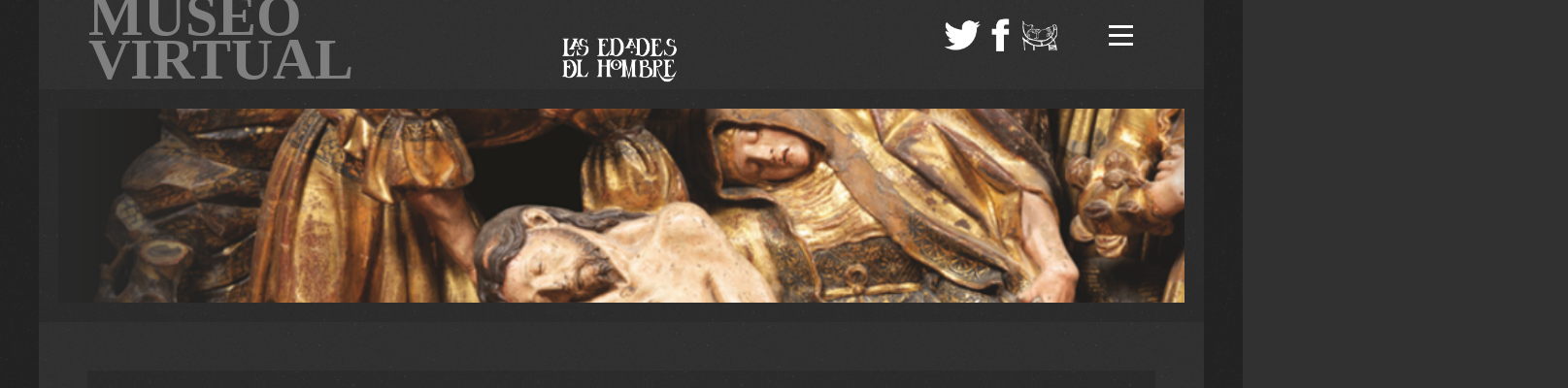

--- FILE ---
content_type: text/html; charset=utf-8
request_url: http://srvwebdes.grupotecopy.es/edadeshombre/index.php?option=com_zoo&task=item&item_id=4180&Itemid=1075&lang=es
body_size: 9897
content:
<!DOCTYPE HTML>
<html lang="es-es" dir="ltr"  data-config='{"twitter":0,"plusone":0,"facebook":0,"style":"vintage"}'>

<head>
<meta charset="utf-8">
<meta http-equiv="X-UA-Compatible" content="IE=edge">
<meta name="viewport" content="width=device-width, initial-scale=1">
  <meta name="author" content="Super User" />
  <meta name="generator" content="Joomla! - Open Source Content Management" />
  <title>Santa Teresa</title>
  <link href="http://srvwebdes.grupotecopy.es/edadeshombre/index.php?option=com_zoo&amp;task=item&amp;item_id=4180&amp;Itemid=1075&amp;lang=es" rel="canonical" />
  <link href="/edadeshombre/templates/yoo_salt/favicon.ico" rel="shortcut icon" type="image/vnd.microsoft.icon" />
  <link rel="stylesheet" href="/edadeshombre/media/zoo/applications/product/templates/default/assets/css/zoo.css?ver=20150428" type="text/css" />
  <link rel="stylesheet" href="/edadeshombre/media/zoo/elements/socialbookmarks/assets/css/socialbookmarks.css?ver=20150428" type="text/css" />
  <link rel="stylesheet" href="/edadeshombre/media/zoo/elements/gallery/gallery.css?ver=20150428" type="text/css" />
  <link rel="stylesheet" href="/edadeshombre/media/zoo/assets/css/lightbox.css?ver=20150428" type="text/css" />
  <link rel="stylesheet" href="/edadeshombre/media/zoo/elements/googlemaps/googlemaps.css?ver=20150428" type="text/css" />
  <script src="/edadeshombre/media/jui/js/jquery.min.js" type="text/javascript"></script>
  <script src="/edadeshombre/media/jui/js/jquery-noconflict.js" type="text/javascript"></script>
  <script src="/edadeshombre/media/jui/js/jquery-migrate.min.js" type="text/javascript"></script>
  <script src="/edadeshombre/media/zoo/assets/js/responsive.js?ver=20150428" type="text/javascript"></script>
  <script src="/edadeshombre/components/com_zoo/assets/js/default.js?ver=20150428" type="text/javascript"></script>
  <script src="/edadeshombre/media/zoo/elements/gallery/gallery.js?ver=20150428" type="text/javascript"></script>
  <script src="/edadeshombre/media/zoo/assets/js/lightbox.js?ver=20150428" type="text/javascript"></script>
  <script src="http://maps.google.com/maps/api/js?key=AIzaSyDi1ryVFZtcQmrK4KfTO3KMh0UqxFmXuWk&sensor=false&language=es" type="text/javascript"></script>
  <script src="/edadeshombre/media/zoo/elements/googlemaps/googlemaps.js?ver=20150428" type="text/javascript"></script>
  <script src="/edadeshombre/cache/widgetkit/uikit-3b2c8cd7.js" type="text/javascript"></script>
  <script src="/edadeshombre/cache/widgetkit/wk-scripts-14f71724.js" type="text/javascript"></script>
  <script type="text/javascript">
jQuery(function($) { $('.zoo-gallery [data-lightbox]').lightbox(); });
  </script>

<link rel="apple-touch-icon-precomposed" href="/edadeshombre/templates/yoo_salt/apple_touch_icon.png">
<link rel="stylesheet" href="/edadeshombre/templates/yoo_salt/styles/vintage/css/bootstrap.css">
<link rel="stylesheet" href="/edadeshombre/templates/yoo_salt/styles/vintage/css/theme.css">
<link rel="stylesheet" href="/edadeshombre/templates/yoo_salt/styles/vintage/css/custom.css">
<script src="/edadeshombre/templates/yoo_salt/warp/vendor/uikit/js/uikit.js"></script>
<script src="/edadeshombre/templates/yoo_salt/warp/vendor/uikit/js/components/autocomplete.js"></script>
<script src="/edadeshombre/templates/yoo_salt/warp/vendor/uikit/js/components/search.js"></script>
<script src="/edadeshombre/templates/yoo_salt/warp/vendor/uikit/js/components/tooltip.js"></script>
<script src="/edadeshombre/templates/yoo_salt/warp/vendor/uikit/js/components/sticky.js"></script>
<script src="/edadeshombre/templates/yoo_salt/warp/js/social.js"></script>
<script src="/edadeshombre/templates/yoo_salt/js/theme.js"></script>
</head>

<body class="tm-noblog  tm-article-blog">

	<div class="tm-page">

		<div class="uk-container uk-container-center tm-container-small">

			
			<div class="tm-navbar">

								<nav class="uk-navbar  " >

					<div class="uk-visible-large uk-clearfix uk-container uk-container-center ">

						
													<a href="#overlay-menu" class="tm-overlay-toggle tm-icon uk-float-right" data-uk-modal="{target: '#overlay-menu', center: true}">
								<div class="tm-icon-menu"></div>
							</a>
						
												<div class="uk-navbar-flip uk-visible-large uk-float-right">
							<div class="uk-navbar-content">
	<table style="height: 40px; width: 135px; float: left; margin: 15px 0px 0px;" align="center">
	<tbody>
		<tr valign="bottom">
			<td><a href="https://twitter.com/las_edades" target="_blank" title="S&iacute;guenos en Twitter"><img src="images/cabecera/twitter.png" alt="twitter" width="40" style="margin: 0px 0px 0px; vertical-align: bottom;" /></a><a href="https://www.facebook.com/Fundacion.Las.Edades?fref=ts" target="_blank" title="S&iacute;guenos en Facebook"><img src="images/cabecera/facebook.png" alt="facebook" width="40" style="margin: 0px; vertical-align: bottom;" /></a><a href="http://www.lasedades.es/" target="_blank" title="Web de La Fundaci&oacute;n"><img src="images/cabecera/fundacion.png" alt="fundacion" width="40" style="margin: 0px; vertical-align: bottom;" /></a>
			</td>
		</tr>
	</tbody>
</table></div>
						</div>
						
						
						<div class="uk-panel">
	<table style="height: 50px; width: 625px; float: left;" align="center">
<tbody>
<tr valign="bottom">
<td style="width: 480PX;"><span style="color: #808080;"><a href="http://srvwebdes.grupotecopy.es/edadeshombre" target="_self" style="color: #808080;"><span style="font-size: 45pt; font-family: 'trebuchet ms', geneva;"><strong>MUSEO VIRTUAL</strong></span></a></span></td>
<td><a href="http://srvwebdes.grupotecopy.es/edadeshombre" target="_self"><span style="font-size: 36pt;"><img src="images/cabecera/logo_blanco.png" alt="logo blanco" width="129" height="50" style="vertical-align: bottom; margin: 10px 0px 5px;" /></span></a></td>
</tr>
</tbody>
</table></div>
					</div>

										<div data-uk-smooth-scroll data-uk-sticky="{top:-200}">
						<a class="tm-totop-scroller uk-animation-slide-top"  href="#"></a>
					</div>
					
										<div class="uk-hidden-large">
						<a href="#offcanvas" class="uk-navbar-toggle" data-uk-offcanvas></a>
					</div>
					
					
				</nav>
				
			</div>

							<div class="tm-block tm-block-padding tm-block-full-width tm-block-collapse">
											<section class="tm-top-a uk-grid uk-grid-collapse uk-hidden-small uk-hidden-medium" data-uk-grid-match="{target:'> div > .uk-panel'}" data-uk-grid-margin>
<div class="uk-hidden-small uk-hidden-medium uk-width-large-1-1"><div class="uk-panel uk-panel-box uk-panel-box-primary uk-hidden-medium uk-hidden-small">
<div data-uk-slideshow="{duration: 400,autoplay: true ,pauseOnHover: false,kenburns: '15s'}">

    <div class="uk-position-relative">

        <ul class="uk-slideshow uk-overlay-active">
        
            <li style="min-height: 200px;">

                
                    <img src="/edadeshombre/images/cabecera/descendimiento.png" width="840" height="143">
                    
                    
                
            </li>

        
            <li style="min-height: 200px;">

                
                    <img src="/edadeshombre/images/cabecera/eccehomo.png" width="840" height="143">
                    
                    
                
            </li>

        
            <li style="min-height: 200px;">

                
                    <img src="/edadeshombre/images/cabecera/lavatorio.png" width="840" height="143">
                    
                    
                
            </li>

        
            <li style="min-height: 200px;">

                
                    <img src="/edadeshombre/images/cabecera/ultimacena.png" width="840" height="143">
                    
                    
                
            </li>

        
            <li style="min-height: 200px;">

                
                    <img src="/edadeshombre/images/cabecera/yacente.png" width="840" height="143">
                    
                    
                
            </li>

        
            <li style="min-height: 200px;">

                
                    <img src="/edadeshombre/images/cabecera/apostol.png" width="840" height="143">
                    
                    
                
            </li>

                </ul>

        
        
    </div>

    
</div>
</div></div>
</section>
									</div>
			
							<div class="tm-block">
										<div class="uk-container uk-container-center">
											<section class="tm-top-b uk-grid" data-uk-grid-match="{target:'> div > .uk-panel'}" data-uk-grid-margin>
<div class="uk-width-1-1"><div class="uk-panel uk-panel-box uk-panel-box-primary">
<script type="widgetkit/map" data-id="wk-map6981fcc31b726" data-class=" uk-img-preserve" data-style="width:auto;height:400px;">
    {"width":"auto","height":400,"maptypeid":"roadmap","maptypecontrol":false,"mapctrl":true,"zoom":"7","marker":2,"markercluster":true,"popup_max_width":300,"zoomwheel":true,"draggable":true,"directions":false,"disabledefaultui":false,"styler_invert_lightness":false,"styler_hue":"","styler_saturation":true,"styler_lightness":true,"styler_gamma":true,"media":true,"image_width":"auto","image_height":"auto","media_align":"top","media_width":"1-2","media_breakpoint":"medium","media_border":"none","media_overlay":"icon","overlay_animation":"fade","media_animation":"scale","title":true,"content":true,"social_buttons":true,"title_size":"h3","text_align":"left","link":false,"link_style":"button","link_text":"Read more","link_target":false,"class":"","markers":[{"lat":"42.02678526827146","lng":"-3.757427996938077","title":"Informaci\u00f3n Pr\u00e1ctica","content":"\n<div class=\"uk-text-left\">\n\n        <div class=\"uk-margin uk-text-center\"><div class=\"uk-overlay uk-overlay-hover \"><img src=\"\/edadeshombre\/images\/applications\/1_ediciones\/ledh24\/ledh24.jpg\" class=\"uk-responsive-width  uk-overlay-scale\" alt=\"Informaci\u00f3n Pr\u00e1ctica\"><div class=\"uk-overlay-panel uk-overlay-background uk-overlay-icon uk-overlay-fade\"><\/div><a class=\"uk-position-cover\" href=\"\/edadeshombre\/index.php?option=com_zoo&amp;amp;task=item&amp;amp;item_id=3913&amp;amp;Itemid=1075&amp;amp;lang=es\"><\/a><\/div><\/div>\n    \n    \n        <h3 class=\"uk-h3 uk-margin-top-remove\">Informaci\u00f3n Pr\u00e1ctica<\/h3>\n    \n    \n        <div class=\"uk-margin\"><p class=\"MsoNormal\">Los \u00c1ngeles son seres divinos que forman parte de la corte celeste, intermediarios, custodios individuales de hombres y criaturas y mensajeros del Padre. Constituyen una realidad espiritual que forma parte del Credo cat\u00f3lico y de nuestras vidas. A su figura y trascendencia est\u00e1 dedicada la XXIV edici\u00f3n de Las Edades del Hombre que se celebra en Lerma durante 2019.<o:p><\/o:p><\/p>\r\n<p><b>\u00bfQui\u00e9nes son los \u00e1ngeles?<\/b><\/p>\r\n<p class=\"MsoNormal\">El concepto de \u00e1ngel es algo exclusivo de religiones monote\u00edstas como la cristiana, la judaica o la isl\u00e1mica, pero la existencia de seres semejantes est\u00e1 presente en otras religiones. Etimol\u00f3gicamente, la palabra deriva del latin \u2018angelus\u2019, que a su vez es una transcripci\u00f3n del griego \u2018angelos\u2019, y que significa mensajero.<o:p><\/o:p><\/p>\r\n<p class=\"MsoNormal\">Es san Agust\u00edn el que manifiesta la diferencia entre el oficio y la condici\u00f3n: \u201cSi preguntas por su naturaleza, te dir\u00e9 que es un esp\u00edritu, si preguntas por lo que hace te dir\u00e9 que es un \u00e1ngel, un mensajero\u201d (Enarratio in Psalmum,103,1,15).<o:p><\/o:p><\/p>\r\n<p class=\"MsoNormal\">Con ellos compartimos ser criaturas de Dios nacidas de su libertad y de su amor, sujetas a su designio y destinadas a un fin sobrenatural que consiste en la visi\u00f3n inmediata y directa del Se\u00f1or<o:p><\/o:p><\/p>\r\n<p class=\"MsoNormal\">Los \u00e1ngeles se han conformado desde las mismas fuentes b\u00edblicas bajo un aspecto y conducta humana. Su iconograf\u00eda est\u00e1 fundamentada en figuras gr\u00e1ciles y bellas, de rostro dulce y complementadas con su atributo m\u00e1s diferenciador, las alas: \u201c\u2026 aquel que camina sobre las alas de los vientos\u201d (sal. 104,3).<\/p>\r\n<p class=\"MsoNormal\">La evoluci\u00f3n de la palabra \u00e1ngel ha derivado desde su origen como mensajero hacia acepciones que denotan inocencia, candor o bondad. Tambi\u00e9n hacia la descripci\u00f3n de rasgos bellos o dulces. De esta forma se toma prestado un vocablo que no exist\u00eda para dar nombre a una realidad nueva. Esta es la visi\u00f3n que el artista Eduardo Palacios nos transmite en el cartel de la exposici\u00f3n con la imagen real y cercana de un ser que bien pudiera formar parte de nuestras vidas y que representa algunas de las cualidades que popularmente atribuimos a los \u00e1ngeles.<\/p><\/div>\n    \n    \n    \n    \n<\/div>"},{"lat":"42.79368307908769","lng":"-4.2623909037963585","title":"Aguilar de Campoo","content":"\n<div class=\"uk-text-left\">\n\n        <div class=\"uk-margin uk-text-center\"><div class=\"uk-overlay uk-overlay-hover \"><img src=\"\/edadeshombre\/images\/applications\/1_ediciones\/ledh23\/ledh23.jpg\" class=\"uk-responsive-width  uk-overlay-scale\" alt=\"Aguilar de Campoo\"><div class=\"uk-overlay-panel uk-overlay-background uk-overlay-icon uk-overlay-fade\"><\/div><a class=\"uk-position-cover\" href=\"\/edadeshombre\/index.php?option=com_zoo&amp;amp;task=item&amp;amp;item_id=5540&amp;amp;Itemid=1075&amp;amp;lang=es\"><\/a><\/div><\/div>\n    \n    \n        <h3 class=\"uk-h3 uk-margin-top-remove\">Aguilar de Campoo<\/h3>\n    \n    \n    \n    \n    \n    \n<\/div>"},{"lat":"40.8258216621316","lng":"-5.5155497789382935","title":"Alba de Tormes","content":"\n<div class=\"uk-text-left\">\n\n    \n    \n        <h3 class=\"uk-h3 uk-margin-top-remove\">Alba de Tormes<\/h3>\n    \n    \n        <div class=\"uk-margin\"><p><img src=\"\/edadeshombre\/images\/applications\/1_ediciones\/ledh20\/ledh20.jpg\" alt=\"ledh20\" width=\"300\" height=\"107\" \/><\/p><\/div>\n    \n    \n    \n    \n<\/div>"},{"lat":"51.22031","lng":"4.40121","title":"Amberes","content":"\n<div class=\"uk-text-left\">\n\n    \n    \n        <h3 class=\"uk-h3 uk-margin-top-remove\">Amberes<\/h3>\n    \n    \n        <div class=\"uk-margin\"><p><a href=\"index.php?option=com_zoo&amp;amp;task=item&amp;amp;item_id=2247&amp;amp;Itemid=1075&amp;amp;lang=es\" target=\"_self\" title=\"Vlaanderen en Castilla y L&eacute;on, Amberes\"><img src=\"\/edadeshombre\/images\/applications\/1_ediciones\/ledh05\/ledh05.jpg\" alt=\"ledh05\" width=\"300\" height=\"107\" \/><\/a><\/p><\/div>\n    \n    \n    \n    \n<\/div>"},{"lat":"41.671351089372216","lng":"-3.688330501463497","title":"Aranda de Duero","content":"\n<div class=\"uk-text-left\">\n\n    \n    \n        <h3 class=\"uk-h3 uk-margin-top-remove\">Aranda de Duero<\/h3>\n    \n    \n        <div class=\"uk-margin\"><p><a href=\"index.php?option=com_zoo&amp;amp;task=item&amp;amp;item_id=3569&amp;amp;Itemid=1078&amp;amp;lang=es\" target=\"_blank\" title=\"Eucharistia, Aranda de Duero\"><img src=\"\/edadeshombre\/images\/applications\/1_ediciones\/ledh19\/ledh19.jpg\" alt=\"ledh19\" width=\"300\" height=\"107\" \/><\/a><\/p><\/div>\n    \n    \n    \n    \n<\/div>"},{"lat":"41.066064","lng":"-4.719302","title":"Ar\u00e9valo","content":"\n<div class=\"uk-text-left\">\n\n    \n    \n        <h3 class=\"uk-h3 uk-margin-top-remove\">Ar\u00e9valo<\/h3>\n    \n    \n        <div class=\"uk-margin\"><p><a href=\"index.php?option=com_zoo&amp;amp;task=item&amp;amp;item_id=2244&amp;amp;Itemid=1078&amp;amp;lang=en\" target=\"_self\" title=\"Credo, Ar&eacute;valo\"><img src=\"\/edadeshombre\/images\/applications\/1_ediciones\/ledh18\/ledh18.jpg\" alt=\"ledh18\" width=\"300\" height=\"107\" \/><\/a><\/p><\/div>\n    \n    \n    \n    \n<\/div>"},{"lat":"42.45780","lng":"-6.05683","title":"Astorga","content":"\n<div class=\"uk-text-left\">\n\n    \n    \n        <h3 class=\"uk-h3 uk-margin-top-remove\">Astorga<\/h3>\n    \n    \n        <div class=\"uk-margin\"><p><a href=\"index.php?option=com_zoo&amp;amp;task=item&amp;amp;item_id=2250&amp;amp;Itemid=1078&amp;amp;lang=en\" target=\"_self\" title=\"Encrucijadas, Astorga\"><img src=\"\/edadeshombre\/images\/applications\/1_ediciones\/ledh08\/ledh08.jpg\" alt=\"ledh08\" width=\"300\" height=\"107\" \/><\/a><\/p><\/div>\n    \n    \n    \n    \n<\/div>"},{"lat":"40.655932","lng":"-4.697825","title":"\u00c1vila","content":"\n<div class=\"uk-text-left\">\n\n    \n    \n        <h3 class=\"uk-h3 uk-margin-top-remove\">\u00c1vila<\/h3>\n    \n    \n        <div class=\"uk-margin\"><p><a href=\"index.php?option=com_zoo&amp;amp;task=item&amp;amp;item_id=2251&amp;amp;Itemid=1078&amp;amp;lang=en\" target=\"_blank\" title=\"Testigos, &Aacute;vila\"><img src=\"\/edadeshombre\/images\/applications\/1_ediciones\/ledh12\/ledh12.jpg\" alt=\"ledh12\" width=\"300\" height=\"107\" \/><\/a><\/p><\/div>\n    \n    \n    \n    \n<\/div>"},{"lat":"40.65609962709151","lng":"-4.700779169797897","title":"\u00c1vila","content":"\n<div class=\"uk-text-left\">\n\n    \n    \n        <h3 class=\"uk-h3 uk-margin-top-remove\">\u00c1vila<\/h3>\n    \n    \n        <div class=\"uk-margin\"><p><img src=\"\/edadeshombre\/images\/applications\/1_ediciones\/ledh20\/ledh20.jpg\" alt=\"ledh20\" width=\"300\" height=\"107\" \/><\/p><\/div>\n    \n    \n    \n    \n<\/div>"},{"lat":"41.585653","lng":"-3.070800","title":"Burgo de Osma","content":"\n<div class=\"uk-text-left\">\n\n    \n    \n        <h3 class=\"uk-h3 uk-margin-top-remove\">Burgo de Osma<\/h3>\n    \n    \n        <div class=\"uk-margin\"><p><a href=\"index.php?option=com_zoo&amp;amp;task=item&amp;amp;item_id=2248&amp;amp;Itemid=1078&amp;amp;lang=en\" target=\"_self\" title=\"La ciudad de seis pisos, Burgo de Osma\"><img src=\"\/edadeshombre\/images\/applications\/1_ediciones\/ledh06\/ledh06.jpg\" alt=\"ledh06\" width=\"300\" height=\"107\" \/><\/a><\/p><\/div>\n    \n    \n    \n    \n<\/div>"},{"lat":"42.34071","lng":"-3.70410","title":"Burgos","content":"\n<div class=\"uk-text-left\">\n\n    \n    \n        <h3 class=\"uk-h3 uk-margin-top-remove\">Burgos<\/h3>\n    \n    \n        <div class=\"uk-margin\"><p><a href=\"index.php?option=com_zoo&amp;amp;task=item&amp;amp;item_id=2244&amp;amp;Itemid=1078&amp;amp;lang=en\" target=\"_self\" title=\"Libros y documentos en la Iglesia de Castilla y Le&oacute;n, Burgos\"><img src=\"\/edadeshombre\/images\/applications\/1_ediciones\/ledh02\/ledh02.jpg\" alt=\"ledh02\" width=\"300\" height=\"107\" \/><\/a><\/p><\/div>\n    \n    \n    \n    \n<\/div>"},{"lat":"41.418385","lng":"-2.790270","title":"Casillas de Berlanga","content":"\n<div class=\"uk-text-left\">\n\n    \n    \n        <h3 class=\"uk-h3 uk-margin-top-remove\">Casillas de Berlanga<\/h3>\n    \n    \n        <div class=\"uk-margin\"><p><a href=\"index.php?option=com_zoo&amp;amp;task=item&amp;amp;item_id=2252&amp;amp;Itemid=1078&amp;amp;lang=en\" target=\"_self\" title=\"Paisaje Interior, Casillas de Berlanga\"><img src=\"\/edadeshombre\/images\/applications\/1_ediciones\/ledh15\/ledh15.jpg\" alt=\"ledh15\" width=\"300\" height=\"107\" \/><\/a><\/p><\/div>\n    \n    \n    \n    \n<\/div>"},{"lat":"40.599134","lng":"-6.535109","title":"Ciudad Rodrigo","content":"\n<div class=\"uk-text-left\">\n\n    \n    \n        <h3 class=\"uk-h3 uk-margin-top-remove\">Ciudad Rodrigo<\/h3>\n    \n    \n        <div class=\"uk-margin\"><p><a href=\"index.php?option=com_zoo&amp;amp;task=item&amp;amp;item_id=2240&amp;amp;Itemid=1078&amp;amp;lang=en\" target=\"_self\" title=\"Kyrios, Ciudad Rodrigo\"><img src=\"\/edadeshombre\/images\/applications\/1_ediciones\/ledh13\/ledh13.jpg\" alt=\"ledh13\" width=\"300\" height=\"107\" \/><\/a><\/p><\/div>\n    \n    \n    \n    \n<\/div>"},{"lat":"41.40302722044557","lng":"-4.318115413279884","title":"Cu\u00e9llar","content":"\n<div class=\"uk-text-left\">\n\n    \n    \n        <h3 class=\"uk-h3 uk-margin-top-remove\">Cu\u00e9llar<\/h3>\n    \n    \n        <div class=\"uk-margin\"><p><img src=\"\/edadeshombre\/images\/applications\/1_ediciones\/ledh22\/ledh22.jpg\" width=\"300\" height=\"107\" alt=\"ledh22\" \/><\/p><\/div>\n    \n    \n    \n    \n<\/div>"},{"lat":"41.490943","lng":"-3.010198","title":"Gormaz","content":"\n<div class=\"uk-text-left\">\n\n    \n    \n        <h3 class=\"uk-h3 uk-margin-top-remove\">Gormaz<\/h3>\n    \n    \n        <div class=\"uk-margin\"><p><a href=\"index.php?option=com_zoo&amp;amp;task=item&amp;amp;item_id=2252&amp;amp;Itemid=1078&amp;amp;lang=en\" target=\"_self\" title=\"Paisaje interior, Gormaz\"><img src=\"\/edadeshombre\/images\/applications\/1_ediciones\/ledh15\/ledh15.jpg\" alt=\"ledh15\" width=\"300\" height=\"107\" \/><\/a><\/p><\/div>\n    \n    \n    \n    \n<\/div>"},{"lat":"42.59951","lng":"-5.56662","title":"Le\u00f3n","content":"\n<div class=\"uk-text-left\">\n\n    \n    \n        <h3 class=\"uk-h3 uk-margin-top-remove\">Le\u00f3n<\/h3>\n    \n    \n        <div class=\"uk-margin\"><p><a href=\"index.php?option=com_zoo&amp;amp;task=item&amp;amp;item_id=2245&amp;amp;Itemid=1078&amp;amp;lang=en\" target=\"_self\" title=\"La M&uacute;sica en la Iglesia de Castilla y Le&oacute;n, Le&oacute;n\"><img src=\"\/edadeshombre\/images\/applications\/1_ediciones\/ledh03\/ledh03.jpg\" alt=\"ledh03\" width=\"300\" height=\"107\" \/><\/a><\/p><\/div>\n    \n    \n    \n    \n<\/div>"},{"lat":"42.02660511153924","lng":"-3.7578365747205034","title":"Lerma","content":"\n<div class=\"uk-text-left\">\n\n        <div class=\"uk-margin uk-text-center\"><div class=\"uk-overlay uk-overlay-hover \"><img src=\"\/edadeshombre\/images\/applications\/1_ediciones\/ledh24\/ledh24.jpg\" class=\"uk-responsive-width  uk-overlay-scale\" alt=\"Lerma\"><div class=\"uk-overlay-panel uk-overlay-background uk-overlay-icon uk-overlay-fade\"><\/div><a class=\"uk-position-cover\" href=\"\/edadeshombre\/index.php?option=com_zoo&amp;amp;task=item&amp;amp;item_id=6452&amp;amp;Itemid=1075&amp;amp;lang=es\"><\/a><\/div><\/div>\n    \n    \n        <h3 class=\"uk-h3 uk-margin-top-remove\">Lerma<\/h3>\n    \n    \n    \n    \n    \n    \n<\/div>"},{"lat":"41.884401","lng":"-5.040367","title":"Medina de Rioseco","content":"\n<div class=\"uk-text-left\">\n\n    \n    \n        <h3 class=\"uk-h3 uk-margin-top-remove\">Medina de Rioseco<\/h3>\n    \n    \n        <div class=\"uk-margin\"><p><a href=\"index.php?option=com_zoo&amp;amp;task=item&amp;amp;item_id=2205&amp;amp;Itemid=1078&amp;amp;lang=en\" target=\"_self\" title=\"Passio, Medina de Rioseco\"><img src=\"\/edadeshombre\/images\/applications\/1_ediciones\/ledh16\/ledh16.jpg\" alt=\"ledh16\" width=\"300\" height=\"108\" \/><\/a><\/p><\/div>\n    \n    \n    \n    \n<\/div>"},{"lat":"41.31156495488409","lng":"-4.920551703107776","title":"Medina del Campo","content":"\n<div class=\"uk-text-left\">\n\n    \n    \n        <h3 class=\"uk-h3 uk-margin-top-remove\">Medina del Campo<\/h3>\n    \n    \n        <div class=\"uk-margin\"><p><a href=\"index.php?option=com_zoo&amp;amp;task=item&amp;amp;item_id=2205&amp;amp;Itemid=1078&amp;amp;lang=en\" target=\"_self\" title=\"Passio, Medina del Campo\"><img src=\"\/edadeshombre\/images\/applications\/1_ediciones\/ledh16\/ledh16.jpg\" alt=\"ledh16\" width=\"300\" height=\"108\" \/><\/a><\/p><\/div>\n    \n    \n    \n    \n<\/div>"},{"lat":"40.80401","lng":"-73.96215","title":"Nueva York","content":"\n<div class=\"uk-text-left\">\n\n    \n    \n        <h3 class=\"uk-h3 uk-margin-top-remove\">Nueva York<\/h3>\n    \n    \n        <div class=\"uk-margin\"><p><a href=\"index.php?option=com_zoo&amp;amp;task=item&amp;amp;item_id=2242&amp;amp;Itemid=1078&amp;amp;lang=en\" target=\"_self\" title=\"Time to hope, New York\"><img src=\"\/edadeshombre\/images\/applications\/1_ediciones\/ledh10\/ledh10.jpg\" alt=\"ledh10\" width=\"300\" height=\"107\" \/><\/a><\/p><\/div>\n    \n    \n    \n    \n<\/div>"},{"lat":"42.73440814120323","lng":"-3.4133290872341604","title":"O\u00f1a","content":"\n<div class=\"uk-text-left\">\n\n    \n    \n        <h3 class=\"uk-h3 uk-margin-top-remove\">O\u00f1a<\/h3>\n    \n    \n        <div class=\"uk-margin\"><p><a href=\"index.php?option=com_zoo&amp;amp;task=item&amp;amp;item_id=2196&amp;amp;Itemid=1078&amp;amp;lang=en\" target=\"_self\" title=\"Monacatus, O&ntilde;a\"><img src=\"\/edadeshombre\/images\/applications\/1_ediciones\/ledh17\/ledh17.jpg\" alt=\"ledh17\" width=\"300\" height=\"107\" \/><\/a><\/p><\/div>\n    \n    \n    \n    \n<\/div>"},{"lat":"42.01130","lng":"-4.53708","title":"Palencia","content":"\n<div class=\"uk-text-left\">\n\n    \n    \n        <h3 class=\"uk-h3 uk-margin-top-remove\">Palencia<\/h3>\n    \n    \n        <div class=\"uk-margin\"><p><a href=\"index.php?option=com_zoo&amp;amp;task=item&amp;amp;item_id=2249&amp;amp;Itemid=1078&amp;amp;lang=en\" target=\"_self\" title=\"Memorias y Esplendores, Palencia\"><img src=\"\/edadeshombre\/images\/applications\/1_ediciones\/ledh07\/ledh07.jpg\" alt=\"ledh07\" width=\"300\" height=\"107\" \/><\/a><\/p><\/div>\n    \n    \n    \n    \n<\/div>"},{"lat":"42.544455","lng":"-6.591910","title":"Ponferrada","content":"\n<div class=\"uk-text-left\">\n\n    \n    \n        <h3 class=\"uk-h3 uk-margin-top-remove\">Ponferrada<\/h3>\n    \n    \n        <div class=\"uk-margin\"><p><a href=\"index.php?option=com_zoo&amp;amp;task=item&amp;amp;item_id=2239&amp;amp;Itemid=1078&amp;amp;lang=en\" target=\"_self\" title=\"Yo camino, Ponferrada\"><img src=\"\/edadeshombre\/images\/applications\/1_ediciones\/ledh14\/ledh14.jpg\" alt=\"ledh14\" width=\"300\" height=\"107\" \/><\/a><\/p><\/div>\n    \n    \n    \n    \n<\/div>"},{"lat":"40.96074","lng":"-5.66626","title":"Salamanca","content":"\n<div class=\"uk-text-left\">\n\n    \n    \n        <h3 class=\"uk-h3 uk-margin-top-remove\">Salamanca<\/h3>\n    \n    \n        <div class=\"uk-margin\"><p>&nbsp;<a href=\"index.php?option=com_zoo&amp;amp;task=item&amp;amp;item_id=2246&amp;amp;Itemid=1078&amp;amp;lang=en\" target=\"_self\" title=\"El contrapunto y su morada, Salamanca\"><img src=\"\/edadeshombre\/images\/applications\/1_ediciones\/ledh04\/ledh04.jpg\" alt=\"ledh04\" width=\"300\" height=\"107\" \/><\/a><\/p><\/div>\n    \n    \n    \n    \n<\/div>"},{"lat":"40.95055","lng":"-4.12576","title":"Segovia","content":"\n<div class=\"uk-text-left\">\n\n    \n    \n        <h3 class=\"uk-h3 uk-margin-top-remove\">Segovia<\/h3>\n    \n    \n        <div class=\"uk-margin\"><p><a href=\"index.php?option=com_zoo&amp;amp;task=item&amp;amp;item_id=2241&amp;amp;Itemid=1078&amp;amp;lang=en\" target=\"_self\" title=\"El &aacute;rbol de la vida, Segovia\"><img src=\"\/edadeshombre\/images\/applications\/1_ediciones\/ledh11\/ledh11.jpg\" alt=\"ledh11\" width=\"300\" height=\"107\" \/><\/a><\/p><\/div>\n    \n    \n    \n    \n<\/div>"},{"lat":"41.76592","lng":"-2.45894","title":"Soria","content":"\n<div class=\"uk-text-left\">\n\n    \n    \n        <h3 class=\"uk-h3 uk-margin-top-remove\">Soria<\/h3>\n    \n    \n        <div class=\"uk-margin\"><p>&nbsp;<\/p>\r\n<p><a href=\"index.php?option=com_zoo&amp;amp;task=item&amp;amp;item_id=2252&amp;amp;Itemid=1078&amp;amp;lang=en\" target=\"_self\" title=\"Paisaje interior, Soria\"><img src=\"\/edadeshombre\/images\/applications\/1_ediciones\/ledh15\/ledh15.jpg\" alt=\"ledh15\" width=\"300\" height=\"107\" \/><\/a><\/p><\/div>\n    \n    \n    \n    \n<\/div>"},{"lat":"41.52012808116937","lng":"-5.394796878103989","title":"Toro","content":"\n<div class=\"uk-text-left\">\n\n    \n    \n        <h3 class=\"uk-h3 uk-margin-top-remove\">Toro<\/h3>\n    \n    \n        <div class=\"uk-margin\"><p><img src=\"\/edadeshombre\/images\/applications\/1_ediciones\/ledh21\/ledh21.jpg\" alt=\"ledh21\" width=\"300\" height=\"181\" \/><\/p><\/div>\n    \n    \n    \n    \n<\/div>"},{"lat":"41.652661","lng":"-4.723416","title":"Valladolid","content":"\n<div class=\"uk-text-left\">\n\n    \n    \n        <h3 class=\"uk-h3 uk-margin-top-remove\">Valladolid<\/h3>\n    \n    \n        <div class=\"uk-margin\"><p><a href=\"index.php?option=com_zoo&amp;amp;task=item&amp;amp;item_id=2237&amp;amp;Itemid=1078&amp;amp;lang=en\" target=\"_self\" title=\"El Arte en la Iglesia de Castilla y Le&oacute;n, Valladolid\"><img src=\"\/edadeshombre\/images\/applications\/1_ediciones\/ledh01\/ledh01.jpg\" alt=\"ledh01\" width=\"300\" height=\"107\" \/><\/a><\/p><\/div>\n    \n    \n    \n    \n<\/div>"},{"lat":"41.49914","lng":"-5.75464","title":"Zamora","content":"\n<div class=\"uk-text-left\">\n\n    \n    \n        <h3 class=\"uk-h3 uk-margin-top-remove\">Zamora<\/h3>\n    \n    \n        <div class=\"uk-margin\"><p><a href=\"index.php?option=com_zoo&amp;amp;task=item&amp;amp;item_id=2243&amp;amp;Itemid=1078&amp;amp;lang=en\" target=\"_self\" title=\"RemembranZa, Zamora\"><img src=\"\/edadeshombre\/images\/applications\/1_ediciones\/ledh09\/ledh09.jpg\" alt=\"ledh09\" width=\"300\" height=\"107\" \/><\/a><\/p><\/div>\n    \n    \n    \n    \n<\/div>"}]}</script>
</div></div>
</section>
										</div>
									</div>
			
							<div class="tm-block">
										<div class="uk-container uk-container-center">
											<section class="tm-top-c uk-grid" data-uk-grid-match="{target:'> div > .uk-panel'}" data-uk-grid-margin>
<div class="uk-width-1-1"><div class="uk-panel uk-panel-box uk-panel-box-primary">

<div class="uk-grid-width-1-1 uk-grid-width-small-1-1 uk-grid-width-medium-1-2 uk-grid-width-large-1-3 uk-grid-width-xlarge-1-3 uk-grid uk-grid-match uk-grid-small " data-uk-grid-match="{target:'> div > .uk-panel', row:true}" data-uk-grid-margin  data-uk-scrollspy="{cls:'uk-animation-slide-left uk-invisible', target:'> div > .uk-panel', delay:300}">

    
    <div>
    
<div class="uk-panel uk-invisible">

    <figure class="uk-overlay uk-overlay-hover ">

        <img src="/edadeshombre/images/applications/1_ediciones/ledh24/ledh24.jpg" class="uk-overlay-scale" alt="Angeli" width="" height="">
                <div class="uk-overlay-panel uk-overlay-background uk-overlay-fade"></div>
        
        <div class="uk-overlay-panel uk-overlay-fade uk-flex uk-flex-center uk-flex-middle uk-text-center">
            <div>

                
                
                                <div class="uk-grid uk-grid-small uk-flex-center uk-margin" data-uk-grid-margin>

                                        <div><a class="uk-icon-button uk-icon-share" href="/edadeshombre/index.php?option=com_zoo&amp;amp;task=item&amp;amp;item_id=6137&amp;amp;Itemid=1075&amp;amp;lang=es"></a></div>
                    
                    
                </div>
                
            </div>
        </div>

        
    </figure>

</div>    </div>

        
    <div>
    
<div class="uk-panel uk-invisible">

    <figure class="uk-overlay uk-overlay-hover ">

        <img src="/edadeshombre/images/applications/1_ediciones/ledh23/ledh23.jpg" class="uk-overlay-scale" alt="Mons Dei" width="" height="">
                <div class="uk-overlay-panel uk-overlay-background uk-overlay-fade"></div>
        
        <div class="uk-overlay-panel uk-overlay-fade uk-flex uk-flex-center uk-flex-middle uk-text-center">
            <div>

                
                
                                <div class="uk-grid uk-grid-small uk-flex-center uk-margin" data-uk-grid-margin>

                                        <div><a class="uk-icon-button uk-icon-share" href="/edadeshombre/index.php?option=com_zoo&amp;amp;task=item&amp;amp;item_id=5536&amp;amp;Itemid=1075&amp;amp;lang=es"></a></div>
                    
                    
                </div>
                
            </div>
        </div>

        
    </figure>

</div>    </div>

        
    <div>
    
<div class="uk-panel uk-invisible">

    <figure class="uk-overlay uk-overlay-hover ">

        <img src="/edadeshombre/images/applications/1_ediciones/ledh22/ledh22.jpg" class="uk-overlay-scale" alt="Reconciliare" width="" height="">
                <div class="uk-overlay-panel uk-overlay-background uk-overlay-fade"></div>
        
        <div class="uk-overlay-panel uk-overlay-fade uk-flex uk-flex-center uk-flex-middle uk-text-center">
            <div>

                
                
                                <div class="uk-grid uk-grid-small uk-flex-center uk-margin" data-uk-grid-margin>

                                        <div><a class="uk-icon-button uk-icon-share" href="/edadeshombre/index.php?option=com_zoo&amp;amp;task=item&amp;amp;item_id=4994&amp;amp;Itemid=1075&amp;amp;lang=es"></a></div>
                    
                    
                </div>
                
            </div>
        </div>

        
    </figure>

</div>    </div>

        
    <div>
    
<div class="uk-panel uk-invisible">

    <figure class="uk-overlay uk-overlay-hover ">

        <img src="/edadeshombre/images/applications/1_ediciones/ledh21/ledh21.jpg" class="uk-overlay-scale" alt="AQVA" width="" height="">
                <div class="uk-overlay-panel uk-overlay-background uk-overlay-fade"></div>
        
        <div class="uk-overlay-panel uk-overlay-fade uk-flex uk-flex-center uk-flex-middle uk-text-center">
            <div>

                
                
                                <div class="uk-grid uk-grid-small uk-flex-center uk-margin" data-uk-grid-margin>

                                        <div><a class="uk-icon-button uk-icon-share" href="/edadeshombre/index.php?option=com_zoo&amp;amp;task=item&amp;amp;item_id=4981&amp;amp;Itemid=1075&amp;amp;lang=es"></a></div>
                    
                    
                </div>
                
            </div>
        </div>

        
    </figure>

</div>    </div>

        
    <div>
    
<div class="uk-panel uk-invisible">

    <figure class="uk-overlay uk-overlay-hover ">

        <img src="/edadeshombre/images/applications/1_ediciones/ledh20/ledh20.jpg" class="uk-overlay-scale" alt="Teresa de Jesús, maestra de oración" width="" height="">
                <div class="uk-overlay-panel uk-overlay-background uk-overlay-fade"></div>
        
        <div class="uk-overlay-panel uk-overlay-fade uk-flex uk-flex-center uk-flex-middle uk-text-center">
            <div>

                
                
                                <div class="uk-grid uk-grid-small uk-flex-center uk-margin" data-uk-grid-margin>

                                        <div><a class="uk-icon-button uk-icon-share" href="/edadeshombre/index.php?option=com_zoo&amp;amp;task=item&amp;amp;item_id=4170&amp;amp;Itemid=1075&amp;amp;lang=es"></a></div>
                    
                    
                </div>
                
            </div>
        </div>

        
    </figure>

</div>    </div>

        
    <div>
    
<div class="uk-panel uk-invisible">

    <figure class="uk-overlay uk-overlay-hover ">

        <img src="/edadeshombre/images/applications/1_ediciones/ledh19/ledh19.jpg" class="uk-overlay-scale" alt="Eucharistia" width="" height="">
                <div class="uk-overlay-panel uk-overlay-background uk-overlay-fade"></div>
        
        <div class="uk-overlay-panel uk-overlay-fade uk-flex uk-flex-center uk-flex-middle uk-text-center">
            <div>

                
                
                                <div class="uk-grid uk-grid-small uk-flex-center uk-margin" data-uk-grid-margin>

                                        <div><a class="uk-icon-button uk-icon-share" href="/edadeshombre/index.php?option=com_zoo&amp;amp;task=item&amp;amp;item_id=3569&amp;amp;Itemid=1075&amp;amp;lang=es"></a></div>
                    
                    
                </div>
                
            </div>
        </div>

        
    </figure>

</div>    </div>

        
    <div>
    
<div class="uk-panel uk-invisible">

    <figure class="uk-overlay uk-overlay-hover ">

        <img src="/edadeshombre/images/applications/1_ediciones/ledh18/ledh18.jpg" class="uk-overlay-scale" alt="Credo" width="" height="">
                <div class="uk-overlay-panel uk-overlay-background uk-overlay-fade"></div>
        
        <div class="uk-overlay-panel uk-overlay-fade uk-flex uk-flex-center uk-flex-middle uk-text-center">
            <div>

                
                
                                <div class="uk-grid uk-grid-small uk-flex-center uk-margin" data-uk-grid-margin>

                                        <div><a class="uk-icon-button uk-icon-share" href="/edadeshombre/index.php?option=com_zoo&amp;amp;task=item&amp;amp;item_id=4169&amp;amp;Itemid=1075&amp;amp;lang=es"></a></div>
                    
                    
                </div>
                
            </div>
        </div>

        
    </figure>

</div>    </div>

        
    <div>
    
<div class="uk-panel uk-invisible">

    <figure class="uk-overlay uk-overlay-hover ">

        <img src="/edadeshombre/images/applications/1_ediciones/ledh17/ledh17.jpg" class="uk-overlay-scale" alt="Monacatus" width="" height="">
                <div class="uk-overlay-panel uk-overlay-background uk-overlay-fade"></div>
        
        <div class="uk-overlay-panel uk-overlay-fade uk-flex uk-flex-center uk-flex-middle uk-text-center">
            <div>

                
                
                                <div class="uk-grid uk-grid-small uk-flex-center uk-margin" data-uk-grid-margin>

                                        <div><a class="uk-icon-button uk-icon-share" href="/edadeshombre/index.php?option=com_zoo&amp;amp;task=item&amp;amp;item_id=2196&amp;amp;Itemid=1075&amp;amp;lang=es"></a></div>
                    
                    
                </div>
                
            </div>
        </div>

        
    </figure>

</div>    </div>

        
    <div>
    
<div class="uk-panel uk-invisible">

    <figure class="uk-overlay uk-overlay-hover ">

        <img src="/edadeshombre/images/applications/1_ediciones/ledh16/ledh16.jpg" class="uk-overlay-scale" alt="Passio" width="" height="">
                <div class="uk-overlay-panel uk-overlay-background uk-overlay-fade"></div>
        
        <div class="uk-overlay-panel uk-overlay-fade uk-flex uk-flex-center uk-flex-middle uk-text-center">
            <div>

                
                
                                <div class="uk-grid uk-grid-small uk-flex-center uk-margin" data-uk-grid-margin>

                                        <div><a class="uk-icon-button uk-icon-share" href="/edadeshombre/index.php?option=com_zoo&amp;amp;task=item&amp;amp;item_id=2205&amp;amp;Itemid=1075&amp;amp;lang=es"></a></div>
                    
                    
                </div>
                
            </div>
        </div>

        
    </figure>

</div>    </div>

        
    <div>
    
<div class="uk-panel uk-invisible">

    <figure class="uk-overlay uk-overlay-hover ">

        <img src="/edadeshombre/images/applications/1_ediciones/ledh15/ledh15.jpg" class="uk-overlay-scale" alt="Paisaje interior" width="" height="">
                <div class="uk-overlay-panel uk-overlay-background uk-overlay-fade"></div>
        
        <div class="uk-overlay-panel uk-overlay-fade uk-flex uk-flex-center uk-flex-middle uk-text-center">
            <div>

                
                
                                <div class="uk-grid uk-grid-small uk-flex-center uk-margin" data-uk-grid-margin>

                                        <div><a class="uk-icon-button uk-icon-share" href="/edadeshombre/index.php?option=com_zoo&amp;amp;task=item&amp;amp;item_id=2252&amp;amp;Itemid=1075&amp;amp;lang=es"></a></div>
                    
                    
                </div>
                
            </div>
        </div>

        
    </figure>

</div>    </div>

        
    <div>
    
<div class="uk-panel uk-invisible">

    <figure class="uk-overlay uk-overlay-hover ">

        <img src="/edadeshombre/images/applications/1_ediciones/ledh14/ledh14.jpg" class="uk-overlay-scale" alt="Yo camino" width="" height="">
                <div class="uk-overlay-panel uk-overlay-background uk-overlay-fade"></div>
        
        <div class="uk-overlay-panel uk-overlay-fade uk-flex uk-flex-center uk-flex-middle uk-text-center">
            <div>

                
                
                                <div class="uk-grid uk-grid-small uk-flex-center uk-margin" data-uk-grid-margin>

                                        <div><a class="uk-icon-button uk-icon-share" href="/edadeshombre/index.php?option=com_zoo&amp;amp;task=item&amp;amp;item_id=2239&amp;amp;Itemid=1075&amp;amp;lang=es"></a></div>
                    
                    
                </div>
                
            </div>
        </div>

        
    </figure>

</div>    </div>

        
    <div>
    
<div class="uk-panel uk-invisible">

    <figure class="uk-overlay uk-overlay-hover ">

        <img src="/edadeshombre/images/applications/1_ediciones/ledh13/ledh13.jpg" class="uk-overlay-scale" alt="Kyrios" width="" height="">
                <div class="uk-overlay-panel uk-overlay-background uk-overlay-fade"></div>
        
        <div class="uk-overlay-panel uk-overlay-fade uk-flex uk-flex-center uk-flex-middle uk-text-center">
            <div>

                
                
                                <div class="uk-grid uk-grid-small uk-flex-center uk-margin" data-uk-grid-margin>

                                        <div><a class="uk-icon-button uk-icon-share" href="/edadeshombre/index.php?option=com_zoo&amp;amp;task=item&amp;amp;item_id=2240&amp;amp;Itemid=1075&amp;amp;lang=es"></a></div>
                    
                    
                </div>
                
            </div>
        </div>

        
    </figure>

</div>    </div>

        
    <div>
    
<div class="uk-panel uk-invisible">

    <figure class="uk-overlay uk-overlay-hover ">

        <img src="/edadeshombre/images/applications/1_ediciones/ledh12/ledh12.jpg" class="uk-overlay-scale" alt="Testigos" width="" height="">
                <div class="uk-overlay-panel uk-overlay-background uk-overlay-fade"></div>
        
        <div class="uk-overlay-panel uk-overlay-fade uk-flex uk-flex-center uk-flex-middle uk-text-center">
            <div>

                
                
                                <div class="uk-grid uk-grid-small uk-flex-center uk-margin" data-uk-grid-margin>

                                        <div><a class="uk-icon-button uk-icon-share" href="/edadeshombre/index.php?option=com_zoo&amp;amp;task=item&amp;amp;item_id=2251&amp;amp;Itemid=1075&amp;amp;lang=es"></a></div>
                    
                    
                </div>
                
            </div>
        </div>

        
    </figure>

</div>    </div>

        
    <div>
    
<div class="uk-panel uk-invisible">

    <figure class="uk-overlay uk-overlay-hover ">

        <img src="/edadeshombre/images/applications/1_ediciones/ledh11/ledh11.jpg" class="uk-overlay-scale" alt="El árbol de la vida" width="" height="">
                <div class="uk-overlay-panel uk-overlay-background uk-overlay-fade"></div>
        
        <div class="uk-overlay-panel uk-overlay-fade uk-flex uk-flex-center uk-flex-middle uk-text-center">
            <div>

                
                
                                <div class="uk-grid uk-grid-small uk-flex-center uk-margin" data-uk-grid-margin>

                                        <div><a class="uk-icon-button uk-icon-share" href="/edadeshombre/index.php?option=com_zoo&amp;amp;task=item&amp;amp;item_id=2241&amp;amp;Itemid=1075&amp;amp;lang=es"></a></div>
                    
                    
                </div>
                
            </div>
        </div>

        
    </figure>

</div>    </div>

        
    <div>
    
<div class="uk-panel uk-invisible">

    <figure class="uk-overlay uk-overlay-hover ">

        <img src="/edadeshombre/images/applications/1_ediciones/ledh10/ledh10.jpg" class="uk-overlay-scale" alt="Time to hope" width="" height="">
                <div class="uk-overlay-panel uk-overlay-background uk-overlay-fade"></div>
        
        <div class="uk-overlay-panel uk-overlay-fade uk-flex uk-flex-center uk-flex-middle uk-text-center">
            <div>

                
                
                                <div class="uk-grid uk-grid-small uk-flex-center uk-margin" data-uk-grid-margin>

                                        <div><a class="uk-icon-button uk-icon-share" href="/edadeshombre/index.php?option=com_zoo&amp;amp;task=item&amp;amp;item_id=2242&amp;amp;Itemid=1075&amp;amp;lang=es"></a></div>
                    
                    
                </div>
                
            </div>
        </div>

        
    </figure>

</div>    </div>

        
    <div>
    
<div class="uk-panel uk-invisible">

    <figure class="uk-overlay uk-overlay-hover ">

        <img src="/edadeshombre/images/applications/1_ediciones/ledh09/ledh09.jpg" class="uk-overlay-scale" alt="RemembranZa" width="" height="">
                <div class="uk-overlay-panel uk-overlay-background uk-overlay-fade"></div>
        
        <div class="uk-overlay-panel uk-overlay-fade uk-flex uk-flex-center uk-flex-middle uk-text-center">
            <div>

                
                
                                <div class="uk-grid uk-grid-small uk-flex-center uk-margin" data-uk-grid-margin>

                                        <div><a class="uk-icon-button uk-icon-share" href="/edadeshombre/index.php?option=com_zoo&amp;amp;task=item&amp;amp;item_id=2243&amp;amp;Itemid=1075&amp;amp;lang=es"></a></div>
                    
                    
                </div>
                
            </div>
        </div>

        
    </figure>

</div>    </div>

        
    <div>
    
<div class="uk-panel uk-invisible">

    <figure class="uk-overlay uk-overlay-hover ">

        <img src="/edadeshombre/images/applications/1_ediciones/ledh08/ledh08.jpg" class="uk-overlay-scale" alt="Encrucijadas" width="" height="">
                <div class="uk-overlay-panel uk-overlay-background uk-overlay-fade"></div>
        
        <div class="uk-overlay-panel uk-overlay-fade uk-flex uk-flex-center uk-flex-middle uk-text-center">
            <div>

                
                
                                <div class="uk-grid uk-grid-small uk-flex-center uk-margin" data-uk-grid-margin>

                                        <div><a class="uk-icon-button uk-icon-share" href="/edadeshombre/index.php?option=com_zoo&amp;amp;task=item&amp;amp;item_id=2250&amp;amp;Itemid=1075&amp;amp;lang=es"></a></div>
                    
                    
                </div>
                
            </div>
        </div>

        
    </figure>

</div>    </div>

        
    <div>
    
<div class="uk-panel uk-invisible">

    <figure class="uk-overlay uk-overlay-hover ">

        <img src="/edadeshombre/images/applications/1_ediciones/ledh07/ledh07.jpg" class="uk-overlay-scale" alt="Memorias y esplendores" width="" height="">
                <div class="uk-overlay-panel uk-overlay-background uk-overlay-fade"></div>
        
        <div class="uk-overlay-panel uk-overlay-fade uk-flex uk-flex-center uk-flex-middle uk-text-center">
            <div>

                
                
                                <div class="uk-grid uk-grid-small uk-flex-center uk-margin" data-uk-grid-margin>

                                        <div><a class="uk-icon-button uk-icon-share" href="/edadeshombre/index.php?option=com_zoo&amp;amp;task=item&amp;amp;item_id=2249&amp;amp;Itemid=1075&amp;amp;lang=es"></a></div>
                    
                    
                </div>
                
            </div>
        </div>

        
    </figure>

</div>    </div>

        
    <div>
    
<div class="uk-panel uk-invisible">

    <figure class="uk-overlay uk-overlay-hover ">

        <img src="/edadeshombre/images/applications/1_ediciones/ledh06/ledh06.jpg" class="uk-overlay-scale" alt="La ciudad de seis pisos" width="" height="">
                <div class="uk-overlay-panel uk-overlay-background uk-overlay-fade"></div>
        
        <div class="uk-overlay-panel uk-overlay-fade uk-flex uk-flex-center uk-flex-middle uk-text-center">
            <div>

                
                
                                <div class="uk-grid uk-grid-small uk-flex-center uk-margin" data-uk-grid-margin>

                                        <div><a class="uk-icon-button uk-icon-share" href="/edadeshombre/index.php?option=com_zoo&amp;amp;task=item&amp;amp;item_id=2248&amp;amp;Itemid=1075&amp;amp;lang=es"></a></div>
                    
                    
                </div>
                
            </div>
        </div>

        
    </figure>

</div>    </div>

        
    <div>
    
<div class="uk-panel uk-invisible">

    <figure class="uk-overlay uk-overlay-hover ">

        <img src="/edadeshombre/images/applications/1_ediciones/ledh05/ledh05.jpg" class="uk-overlay-scale" alt="Vlaanderen en Castilla y León" width="" height="">
                <div class="uk-overlay-panel uk-overlay-background uk-overlay-fade"></div>
        
        <div class="uk-overlay-panel uk-overlay-fade uk-flex uk-flex-center uk-flex-middle uk-text-center">
            <div>

                
                
                                <div class="uk-grid uk-grid-small uk-flex-center uk-margin" data-uk-grid-margin>

                                        <div><a class="uk-icon-button uk-icon-share" href="/edadeshombre/index.php?option=com_zoo&amp;amp;task=item&amp;amp;item_id=2247&amp;amp;Itemid=1075&amp;amp;lang=es"></a></div>
                    
                    
                </div>
                
            </div>
        </div>

        
    </figure>

</div>    </div>

        
    <div>
    
<div class="uk-panel uk-invisible">

    <figure class="uk-overlay uk-overlay-hover ">

        <img src="/edadeshombre/images/applications/1_ediciones/ledh04/ledh04.jpg" class="uk-overlay-scale" alt="El contrapunto y su morada" width="" height="">
                <div class="uk-overlay-panel uk-overlay-background uk-overlay-fade"></div>
        
        <div class="uk-overlay-panel uk-overlay-fade uk-flex uk-flex-center uk-flex-middle uk-text-center">
            <div>

                
                
                                <div class="uk-grid uk-grid-small uk-flex-center uk-margin" data-uk-grid-margin>

                                        <div><a class="uk-icon-button uk-icon-share" href="/edadeshombre/index.php?option=com_zoo&amp;amp;task=item&amp;amp;item_id=2246&amp;amp;Itemid=1075&amp;amp;lang=es"></a></div>
                    
                    
                </div>
                
            </div>
        </div>

        
    </figure>

</div>    </div>

        
    <div>
    
<div class="uk-panel uk-invisible">

    <figure class="uk-overlay uk-overlay-hover ">

        <img src="/edadeshombre/images/applications/1_ediciones/ledh03/ledh03.jpg" class="uk-overlay-scale" alt="La música en la iglesia de Castilla y León" width="" height="">
                <div class="uk-overlay-panel uk-overlay-background uk-overlay-fade"></div>
        
        <div class="uk-overlay-panel uk-overlay-fade uk-flex uk-flex-center uk-flex-middle uk-text-center">
            <div>

                
                
                                <div class="uk-grid uk-grid-small uk-flex-center uk-margin" data-uk-grid-margin>

                                        <div><a class="uk-icon-button uk-icon-share" href="/edadeshombre/index.php?option=com_zoo&amp;amp;task=item&amp;amp;item_id=2245&amp;amp;Itemid=1075&amp;amp;lang=es"></a></div>
                    
                    
                </div>
                
            </div>
        </div>

        
    </figure>

</div>    </div>

        
    <div>
    
<div class="uk-panel uk-invisible">

    <figure class="uk-overlay uk-overlay-hover ">

        <img src="/edadeshombre/images/applications/1_ediciones/ledh02/ledh02.jpg" class="uk-overlay-scale" alt="Libros y Documentos en la iglesia de Castilla y León" width="" height="">
                <div class="uk-overlay-panel uk-overlay-background uk-overlay-fade"></div>
        
        <div class="uk-overlay-panel uk-overlay-fade uk-flex uk-flex-center uk-flex-middle uk-text-center">
            <div>

                
                
                                <div class="uk-grid uk-grid-small uk-flex-center uk-margin" data-uk-grid-margin>

                                        <div><a class="uk-icon-button uk-icon-share" href="/edadeshombre/index.php?option=com_zoo&amp;amp;task=item&amp;amp;item_id=2244&amp;amp;Itemid=1075&amp;amp;lang=es"></a></div>
                    
                    
                </div>
                
            </div>
        </div>

        
    </figure>

</div>    </div>

        
    <div>
    
<div class="uk-panel uk-invisible">

    <figure class="uk-overlay uk-overlay-hover ">

        <img src="/edadeshombre/images/applications/1_ediciones/ledh01/ledh01.jpg" class="uk-overlay-scale" alt="El Arte en la iglesia de Castilla y León" width="" height="">
                <div class="uk-overlay-panel uk-overlay-background uk-overlay-fade"></div>
        
        <div class="uk-overlay-panel uk-overlay-fade uk-flex uk-flex-center uk-flex-middle uk-text-center">
            <div>

                
                
                                <div class="uk-grid uk-grid-small uk-flex-center uk-margin" data-uk-grid-margin>

                                        <div><a class="uk-icon-button uk-icon-share" href="/edadeshombre/index.php?option=com_zoo&amp;amp;task=item&amp;amp;item_id=2237&amp;amp;Itemid=1075&amp;amp;lang=es"></a></div>
                    
                    
                </div>
                
            </div>
        </div>

        
    </figure>

</div>    </div>

    
</div>
</div></div>
</section>
										</div>
									</div>
			
			<div class="tm-block">
								<div class="uk-container uk-container-center">
				
										<div class="tm-middle uk-grid" data-uk-grid-match data-uk-grid-margin>

												<div class="tm-main uk-width-medium-1-1">

							
														<main class="tm-content">

								
								<div id="system-message-container">
</div>

<div id="yoo-zoo" class="yoo-zoo product-default product-default-santa-teresa">

	<div class="item">
		
<div class="pos-top">
		<div class="box-t1">
			<div class="box-t2">
				<div class="box-t3"></div>
			</div>
		</div>
		
		<div class="box-1">
			<div class="element element-image first last">
	
	<img src="http://srvwebdes.grupotecopy.es/edadeshombre/cache/com_zoo/images/ledh20_06_0a0563e80ca3732c6b44303798bc7e7a.png" alt="Santa Teresa" width="1070" height="383" /></div>		</div>
		
		<div class="box-b1">
			<div class="box-b2">
				<div class="box-b3"></div>
			</div>
		</div>
</div>


<div class="floatbox">

	<div class="box-t1">
		<div class="box-t2">
			<div class="box-t3"></div>
		</div>
	</div>
	
	<div class="box-1">

			
				<h1 class="pos-title"> Santa Teresa </h1>
			
				
		
				<div class="pos-descriptionObras">
			<div class="element element-text first">
	José de Mora (Baza, Granada, 1642 - Granada, 1724)</div>
<div class="element element-text">
	1705</div>
<div class="element element-text">
	Madera policromada </div>
<div class="element element-text">
	175 x 77 x 52 cm</div>
<div class="element element-text">
	S. I. Catedral</div>
<div class="element element-text last">
	Córdoba</div>		</div>
				
				<div class="pos-descriptionObrasExpo">
			<div class="element element-relateditemspro element-relateditems first last">
	<a href="/edadeshombre/index.php?option=com_zoo&amp;task=item&amp;item_id=4170&amp;Itemid=1075&amp;lang=es" title="Teresa de Jesús, maestra de oración">Teresa de Jesús, maestra de oración</a></div>		</div>
				
				<div class="pos-description">
			<div class="element element-textarea first last">
	<p>La representación de Santa Teresa como autora sagrada fue una de las iconografías más habituales y preferidas por la Iglesia y los artistas. Así se puede observar en la escultura perteneciente a la catedral de Córdoba y realizada por José de Mora a principios del siglo XVIII. En este caso se encuentra de pie sujetando la pluma con su mano derecha y sosteniendo un libro abierto con la izquierda. Dirige su mirada hacia la derecha pues sobre su hombro, en posición inestable, se encuentra el Espíritu Santo en forma de paloma sirviéndole de inspiración directa en sus escritos. Teresa de Jesús no entendía la plenitud de una vida cristiana sin la presencia del Espíritu Santo a quien cita constantemente en su producción literaria. La imagen preside el retablo de la capilla de Santa Teresa que fundó el fraile mercedario Pedro de Salazar y Gutiérrez de Toledo con la doble finalidad de servir de panteón familiar y a su vez de Sacristía Mayor de la catedral.</p></div>		</div>
				
				<div class="pos-description">
			<div class="element element-socialbookmarks first">
	
<div class="yoo-zoo socialbookmarks">

					<a class="google" onclick="window.open('http://www.google.com/bookmarks/mark?op=add&amp;hl=en&amp;bkmk='+encodeURIComponent(location.href)+'&amp;title='+encodeURIComponent(document.title));return false;" href="http://www.google.com/" title="Añade esta página a Google"></a>
					<a class="facebook" onclick="window.open('http://www.facebook.com/sharer.php?u='+encodeURIComponent(location.href)+'&amp;t='+encodeURIComponent(document.title));return false;" href="http://www.facebook.com/" title="Añade esta página a Facebook"></a>
					<a class="twitter" onclick="window.open('http://twitter.com/intent/tweet?status='+encodeURIComponent(document.title)+' '+encodeURIComponent(location.href));return false;" href="http://twitter.com/" title="Añade esta página a Twitter"></a>
					<a class="email" onclick="this.href='mailto:?subject='+document.title+'&amp;body='+encodeURIComponent(location.href);" href="" title="Recomienda esta Página"></a>
	
</div>
</div>
<div class="element element-gallery last">
	<h3>Galería de imágenes</h3><div class="zoo-gallery" id="0707ed8c-b791-4fe5-994e-cf1832099d50-6981fcc2ed5de">
	<div class="zoo-gallery-wall clearfix zoom margin ">

		
			
			<a class="thumb" href="http://srvwebdes.grupotecopy.es/edadeshombre/images/applications/2_obras/20/ledh20_06/gallery/ledh20_0601.jpg" data-lightbox="group:0707ed8c-b791-4fe5-994e-cf1832099d50" title="Ledh20 0601" ><img src="http://srvwebdes.grupotecopy.es/edadeshombre/cache/com_zoo/images/ledh20_0601_a7502b844974a1b68aef363542ab1314.jpg" width="100" height="100" alt="ledh20_0601.jpg" /></a>

		
	</div>
</div>
</div>		</div>
				
		
		
		
		
		
		
		
		
		
		
		
		
		
		
		
			
			
				<div class="pos-bottom">
			<div class="element element-googlemaps first last">
	<div class="googlemaps" style="width: 1069px;">

	
	<div id="googlemaps-6981fcc2edd65" style="width: 1069px;height: 300px;"></div>

</div>
<script type="text/javascript" defer="defer">
// <!--
jQuery(function($) { $('#googlemaps-6981fcc2edd65').Googlemaps({"lat":"37.878893","lng":"-4.779398","popup":false,"text":"Santa Teresa","zoom":15,"mapCtrl":"2","zoomWhl":true,"mapType":"2","typeCtrl":true,"directions":true,"locale":"es","mainIcon":"red-dot","msgFromAddress":"Direcci\u00f3n desde:","msgGetDirections":"Obtener direcciones","msgEmpty":"Por favor escribe tu direcci\u00f3n.","msgNotFound":"SORRY","msgAddressNotFound":", no se encontr\u00f3!"}); });
// -->
</script>
</div>		</div>
				
			
	</div>
	
	<div class="box-b1">
		<div class="box-b2">
			<div class="box-b3"></div>
		</div>
	</div>
	
</div>				
		
	</div>

</div>
							</main>
							
							
						</div>
						
			            			            			            
					</div>
					
								</div>
							</div>

			
			
			
							<footer class="tm-footer">
					<div class="tm-block tm-block-full-width">
						
													
							<div class="uk-grid" data-uk-grid-margin="">

                                                                <div class="uk-width-medium-1-2">

                                	<div class="uk-panel">
	<p><a href="http://www.lasedades.es/" target="_blank" title="Fundaci&oacute;n Las Edades del Hombre"><img src="images/footer/footer_fundacion.png" alt="footer fundacion" width="250" height="61" style="vertical-align: middle; margin-top: 30px; margin-right: 50px; float: right;" /></a></p></div>                                	                                </div>
                                                                                                <div class="uk-width-medium-1-2 uk-clearfix">
                                	<div class="uk-float-right">
                                		<div class="uk-panel">
	<table style="float: left; height: 74px; width: 955px;">
<tbody>
<tr>
<td style="width: 10px;"><span style="color: #f5f5f5;"><span style="font-size: 10pt; line-height: 10px;">&nbsp; &nbsp; &nbsp; Actividad subvencionada por el</span><br /></span></td>
</tr>
<tr>
<td><a href="http://www.mecd.gob.es/portada-mecd/" target="_blank" style="color: #ffffff; outline: 0px; line-height: 30px; text-align: center; background-color: #ffffff;"><img src="images/footer/footer_ministerio.jpg" alt="footer ministerio" width="250" height="53" style="float: left;" /></a></td>
</tr>
</tbody>
</table></div>                                	</div>
                                </div>
                                                            </div>
											</div>
				</footer>
								</div>
	</div>

		<div id="offcanvas" class="uk-offcanvas uk-text-center">
		<div class="uk-offcanvas-bar"><ul class="uk-nav uk-nav-offcanvas"><li><a href="/edadeshombre/index.php?option=com_content&amp;view=article&amp;id=221&amp;Itemid=1081&amp;lang=es">INICIO</a></li><li class="uk-active"><a href="/edadeshombre/index.php?option=com_content&amp;view=article&amp;id=223&amp;Itemid=1075&amp;lang=es">EDICIONES ANTERIORES</a></li><li><a href="/edadeshombre/index.php?option=com_content&amp;view=article&amp;id=222&amp;Itemid=1074&amp;lang=es">OBRAS VISITABLES</a></li><li><a href="/edadeshombre/index.php?option=com_content&amp;view=article&amp;id=194&amp;Itemid=1082&amp;lang=es">APLICACIÓN MÓVIL</a></li><li><a href="/edadeshombre/index.php?option=com_zoo&amp;view=item&amp;layout=item&amp;Itemid=1072&amp;lang=es">FUNDACIÓN</a></li></ul></div>
	</div>
	
		<div id="overlay-menu" class="tm-overlay-menu uk-modal">

		<a class="uk-modal-close tm-modal-close tm-icon tm-overlay-toggle">
			<div class="tm-icon-close"></div>
		</a>

		<div class="uk-modal-dialog">
			<div class=""><ul class="uk-nav uk-nav-parent-icon uk-nav-side" data-uk-nav="{}"><li><a href="/edadeshombre/index.php?option=com_content&amp;view=article&amp;id=221&amp;Itemid=1081&amp;lang=es">INICIO</a></li><li class="uk-active"><a href="/edadeshombre/index.php?option=com_content&amp;view=article&amp;id=223&amp;Itemid=1075&amp;lang=es">EDICIONES ANTERIORES</a></li><li><a href="/edadeshombre/index.php?option=com_content&amp;view=article&amp;id=222&amp;Itemid=1074&amp;lang=es">OBRAS VISITABLES</a></li><li><a href="/edadeshombre/index.php?option=com_content&amp;view=article&amp;id=194&amp;Itemid=1082&amp;lang=es">APLICACIÓN MÓVIL</a></li><li><a href="/edadeshombre/index.php?option=com_zoo&amp;view=item&amp;layout=item&amp;Itemid=1072&amp;lang=es">FUNDACIÓN</a></li></ul></div>		</div>
	</div>
	
<!-- Piwik -->
<script type="text/javascript">
  var _paq = _paq || [];
  _paq.push(["setDocumentTitle", document.domain + "/" + document.title]);
  _paq.push(["setCookieDomain", "*.srvwebdes.grupotecopy.es"]);
  _paq.push(["setDomains", ["*.srvwebdes.grupotecopy.es"]]);
  _paq.push(['trackPageView']);
  _paq.push(['enableLinkTracking']);
  (function() {
    var u="//piwik.grupotecopy.es/";
    _paq.push(['setTrackerUrl', u+'piwik.php']);
    _paq.push(['setSiteId', 4]);
    var d=document, g=d.createElement('script'), s=d.getElementsByTagName('script')[0];
    g.type='text/javascript'; g.async=true; g.defer=true; g.src=u+'piwik.js'; s.parentNode.insertBefore(g,s);
  })();
</script>
<noscript><p><img src="//piwik.grupotecopy.es/piwik.php?idsite=4" style="border:0;" alt="" /></p></noscript>
<!-- End Piwik Code -->
</body>
</html>

--- FILE ---
content_type: text/css
request_url: http://srvwebdes.grupotecopy.es/edadeshombre/media/zoo/elements/googlemaps/googlemaps.css?ver=20150428
body_size: 154
content:
/* Copyright (C) YOOtheme GmbH, http://www.gnu.org/licenses/gpl.html GNU/GPL */

/*
 * googlemaps
 */

.yoo-zoo .element-googlemaps img {
    max-width: none;
}



--- FILE ---
content_type: text/css
request_url: http://srvwebdes.grupotecopy.es/edadeshombre/templates/yoo_salt/styles/vintage/css/custom.css
body_size: 216
content:
/* Copyright (C) YOOtheme GmbH, http://www.gnu.org/licenses/gpl.html GNU/GPL */

/* ========================================================================
   Use this file to add custom CSS easily
 ========================================================================== */

.tm-logo path,
.tm-logo-small svg path { fill: #f3a36d; }

.tm-logo path.tm-logo-primary-color,
.tm-logo-small svg path.tm-logo-primary-color { fill: #fff; }

--- FILE ---
content_type: text/css
request_url: http://srvwebdes.grupotecopy.es/edadeshombre/media/zoo/applications/product/templates/default/assets/css/category.css
body_size: 1375
content:
/* Copyright (C) YOOtheme GmbH, YOOtheme Proprietary Use License (http://www.yootheme.com/license) */

/*
 * layout
 */

#yoo-zoo .row,
#yoo-zoo .floatbox { overflow: hidden; }

#yoo-zoo .width20 {
	float: left;
	width: 19.999%;
}

#yoo-zoo .width25 {
	float: left;
	width: 24.999%;
}

#yoo-zoo .width33 {
	float: left;
	width: 33.333%;
}

#yoo-zoo .width50 {
	float: left;
	width: 49.999%;
}
 
/*
 * alpha-index
 */

#yoo-zoo .alpha-index {
	margin: 0px 0px 20px 0px;
	background: url(../images/alpha_index.png) 0 0 no-repeat;
}

#yoo-zoo .alpha-index-2 {
	padding: 0px 10px 0px 10px;
	background: url(../images/alpha_index.png) 100% -40px no-repeat;
}

#yoo-zoo .alpha-index-3 {
	height: 35px;
	padding: 0px 0px 0px 5px;
	background: url(../images/alpha_index.png) 0 -80px repeat-x;
	overflow: hidden;
}

#yoo-zoo .alpha-index a,
#yoo-zoo .alpha-index span {
	display: block;
	width: 21px;
	height: 35px;
	float: left;
	line-height: 35px;
	text-align: center;	
	text-transform: uppercase;
}

#yoo-zoo .alpha-index a:link,
#yoo-zoo .alpha-index a:visited {
	color: #646464;
	text-decoration: none;
}

#yoo-zoo .alpha-index a:hover {
	background: url(../images/alpha_index.png) 0 -121px no-repeat;
	color: #000000;
	text-decoration: none;
}

#yoo-zoo .alpha-index span {
	color: #C8C8C8;
	cursor: default;
}

/*
 * box
 */

#yoo-zoo div.box-t1 { background: url(../images/box.png) 0 0 no-repeat; }

#yoo-zoo div.box-t2 {
	padding: 0px 10px 0px 10px;
	background: url(../images/box.png) 100% -15px no-repeat;
}

#yoo-zoo div.box-t3 {
	height: 9px;
	border-top: 1px solid #C8CBCD;
	background: #ffffff;
}

#yoo-zoo div.box-1 {
	border-left: 1px solid #C8CBCD;
	border-right: 1px solid #C8CBCD;
	background: #ffffff;
	overflow: hidden;
}

#yoo-zoo div.box-b1 { background: url(../images/box.png) 0 -30px no-repeat; }

#yoo-zoo div.box-b2 {
	padding: 0px 10px 0px 10px;
	background: url(../images/box.png) 100% -45px no-repeat;
}

#yoo-zoo div.box-b3 {
	height: 9px;
	border-bottom: 1px solid #C8CBCD;
	background: #ffffff;
}

#yoo-zoo h1.box-title {
	position: absolute;
	left: 0px;
	right: 0px;
	margin: 0px;
	background: url(../images/box.png) 0 -60px no-repeat;
	font-size: 18px;
	font-weight: bold;
	color: #505050;
	line-height: 50px;
}

#yoo-zoo h1.box-title > span {
	display: block;
	padding: 0px 10px 0px 10px;
	background: url(../images/box.png) 100% -115px no-repeat;
}

#yoo-zoo h1.box-title > span > span {
	display: block;
	padding: 0px 5px 0px 5px;
	height: 50px;
	background: url(../images/box.png) 0 -170px repeat-x;
}

#yoo-zoo div.has-box-title div.box-1 { padding-top: 50px; }

#yoo-zoo div.box-1 div.row {
	padding: 15px 5px 15px 5px;
	border-top: 1px solid #E6E7E8;
}

#yoo-zoo div.box-1 div.first-row {
	padding-top: 5px;
	border-top: none;
}

/*
 * details
 */
 
#yoo-zoo .details { margin: 0px 0px 20px 0px; }

#yoo-zoo .details div.box-1 { padding: 0px 14px 4px 14px; }

#yoo-zoo .details h1.title {
	margin: 0px 0px 5px 0px;
	font-size: 35px;
	color: #505050;
	line-height: 50px;
	font-weight: normal;
	letter-spacing: -1px;
}

#yoo-zoo .details div.description { overflow: hidden; }

#yoo-zoo .details.alignment-center { text-align: center; }

#yoo-zoo .details.alignment-left .image {
	margin-right: 15px;
	float: left;
}

#yoo-zoo .details.alignment-right .image {
	margin-left: 15px;
	float: right;
}

#yoo-zoo .details.alignment-center .image {
	display: block;
	margin: auto;
	margin-bottom: 10px;
}

/*
 * categories
 */

#yoo-zoo .categories {
	position: relative;
	margin: 0px 0px 20px 0px;
}

#yoo-zoo .categories .category { padding: 0px 10px 0px 10px; }

#yoo-zoo .categories h2.title {
	margin: 0px;
	font-size: 16px;
	line-height: 18px;
	font-weight: bold;
}

#yoo-zoo .categories h2.title a { text-decoration: none; }

#yoo-zoo .categories h2.title span {
	font-size: 12px;
	font-weight: normal;
	color: #969696;
}

#yoo-zoo .categories a.teaser-image {
	display: block;
	margin: 10px 0px 0px 0px;
	text-align: center;
}

#yoo-zoo .categories p.sub-categories { margin: 10px 0px 0px 0px; }

#yoo-zoo .categories p.sub-categories span {
	color: #969696;
	font-size: 11px;
}

/*
 * items
 */

#yoo-zoo .items { position: relative; }

#yoo-zoo .items div.teaser-item {
	padding: 0px 10px 0px 10px;
	overflow: hidden;
}

/* position: media */
#yoo-zoo .items div.media-left {
	margin-right: 15px;
	float: left;
}

#yoo-zoo .items div.media-right {
	margin-left: 15px;
	float: right;
}

#yoo-zoo .items div.media-center { text-align: center; }

/* position: title */
#yoo-zoo .items h2.pos-title {
	margin: 5px 0px 0px 0px;
	font-size: 16px;
	font-weight: bold;
	line-height: 16px;
}

#yoo-zoo .items h2.pos-title a { text-decoration: none; }

/* position: description */
#yoo-zoo .items div.pos-description {}
#yoo-zoo .items div.pos-description .element { margin-top: 7px; }

/* element type: textarea */
#yoo-zoo .items div.pos-description .element-textarea > * { margin: 0px 0px 7px 0px; }
#yoo-zoo .items div.pos-description .element-textarea *:last-child { margin-bottom: 0px; }

/* position: specification */
#yoo-zoo .items ul.pos-specification {
	list-style: none;
	margin: 7px 0px 0px 0px;
	padding: 0px;
}

#yoo-zoo .items ul.pos-specification strong {
	display: inline-block;
	width: 120px;
}

/* position: links */
#yoo-zoo .items p.pos-links { margin: 7px 0px 0px 0px; }

#yoo-zoo .items p.pos-links span a:after {
	content: " »";
	font-size: 14px;
}

/*
 * pagination
 */
 
#yoo-zoo .pagination { text-align: center; }

#yoo-zoo .pagination div.pagination-bg {
	display: inline-block;
	cursor: pointer;
}

#yoo-zoo .pagination a { text-decoration: none; }

--- FILE ---
content_type: application/javascript
request_url: http://srvwebdes.grupotecopy.es/edadeshombre/media/zoo/assets/js/lightbox.js?ver=20150428
body_size: 6564
content:
/* Copyright (C) YOOtheme GmbH, http://www.gnu.org/licenses/gpl.html GNU/GPL */

!function($){var plugin,tmp,loading,overlay,wrap,outer,content,close,title,nav_left,nav_right,body_margin,selectedIndex=0,selectedOpts={},selectedArray=[],currentIndex=0,currentOpts={},currentArray=[],ajaxLoader=null,imgPreloader=new Image,loadingTimer,loadingFrame=1,imgRegExp=/\.(jpg|gif|png|bmp|jpeg)(.*)?$/i,swfRegExp=/[^\.]\.(swf)\s*$/i,youtubeRegExp=/(\/\/.*?youtube\.[a-z]+)\/watch\?v=([^&]+)&?(.*)/,youtubeRegExp2=/youtu\.be\/(.*)/,vimeoRegExp=/(\/\/.*?)vimeo\.[a-z]+\/([0-9]+).*?/,videoRegExp=/\.(mp4|ogv|webm|flv)(.*)?$/i,titleHeight=0,titleStr="",start_pos,final_pos,busy=!1,fx=$.extend($("<div/>")[0],{prop:0});_abort=function(){loading.hide(),imgPreloader.onerror=imgPreloader.onload=null,ajaxLoader&&ajaxLoader.abort(),tmp.empty()},_error=function(){return!1===selectedOpts.onError(selectedArray,selectedIndex,selectedOpts)?(loading.hide(),void(busy=!1)):(selectedOpts.titleShow=!1,selectedOpts.width="auto",selectedOpts.height="auto",tmp.html('<p id="lightbox-error">The requested content cannot be loaded.<br />Please try again later.</p>'),void _process_inline())},_start=function(){var obj=selectedArray[selectedIndex],href,type,title,str,emb,ret;if(_abort(),selectedOpts=$.extend({},plugin.defaults,"undefined"==typeof $(obj).data(plugin.name)?selectedOpts:$(obj).data(plugin.name)),$(obj).attr("data-lightbox")&&$.each($(obj).attr("data-lightbox").split(";"),function(i,option){var opt=option.match(/\s*([A-Z_]*?)\s*:\s*(.+)\s*/i);opt&&(selectedOpts[opt[1]]=opt[2],("true"===selectedOpts[opt[1]]||"false"===selectedOpts[opt[1]])&&(selectedOpts[opt[1]]=eval(opt[2])))}),ret=("string"==typeof selectedOpts.onStart?window[selectedOpts.onStart]:selectedOpts.onStart)(selectedArray,selectedIndex,selectedOpts),ret===!1)return void(busy=!1);if("object"==typeof ret&&(selectedOpts=$.extend(selectedOpts,ret)),title=selectedOpts.title||(obj.nodeName?$(obj).attr("title"):obj.title)||"",obj.nodeName&&!selectedOpts.orig&&(selectedOpts.orig=$(obj).children("img:first").length?$(obj).children("img:first"):$(obj)),""===title&&selectedOpts.orig&&selectedOpts.titleFromAlt&&(title=selectedOpts.orig.attr("alt")),href=selectedOpts.href||(obj.nodeName?$(obj).attr("href"):obj.href)||null,(/^(?:javascript)/i.test(href)||"#"==href)&&(href=null),selectedOpts.type)type=selectedOpts.type,href||(href=selectedOpts.content);else if(selectedOpts.content)type="html";else if(href)if(href.match(imgRegExp))type="image";else if(href.match(swfRegExp))type="swf";else if(href.match(videoRegExp))type="video";else if(href.match(youtubeRegExp))href=href.replace(youtubeRegExp,"$1/embed/$2?$3").replace("/(.*)?$/",""),type="iframe";else if(href.match(youtubeRegExp2)){var parts=href.split("/");href="//www.youtube.com/embed/"+parts[parts.length-1],type="iframe"}else href.match(vimeoRegExp)?(href=href.replace(vimeoRegExp,"$1player.vimeo.com/video/$2"),type="iframe"):type=-1!=href.indexOf("http://")&&-1==href.indexOf(location.hostname.toLowerCase())?"iframe":0===href.indexOf("#wk-")?window.wk_ajax_render_url?"widget":!1:0===href.indexOf("#")?"inline":"ajax";if(!type)return void _error();switch("inline"==type&&(obj=href.substr(href.indexOf("#")),type=$(obj).length>0?"inline":"ajax"),selectedOpts.type=type,selectedOpts.href=href,selectedOpts.title=title,selectedOpts.autoDimensions&&"iframe"!==selectedOpts.type&&"swf"!==selectedOpts.type&&"video"!==selectedOpts.type&&"widget"!==selectedOpts.type&&(selectedOpts.width="auto",selectedOpts.height="auto"),selectedOpts.modal&&(selectedOpts.overlayShow=!0,selectedOpts.hideOnOverlayClick=!1,selectedOpts.hideOnContentClick=!1,selectedOpts.enableEscapeButton=!1,selectedOpts.showCloseButton=!1),selectedOpts.padding=parseInt(selectedOpts.padding,10),selectedOpts.margin=parseInt(selectedOpts.margin,10),tmp.css("padding",selectedOpts.padding+selectedOpts.margin),$(".lightbox-inline-tmp").unbind("lightbox-cancel").bind("lightbox-change",function(){$(this).replaceWith(content.children())}),type){case"html":tmp.html(selectedOpts.content),_process_inline();break;case"video":busy=!1,selectedOpts.scrolling="no";var vwidth="auto"==selectedOpts.width?320:selectedOpts.width,vheight="auto"==selectedOpts.height?240:selectedOpts.height,vattrs=[];vattrs.push('src="'+href+'"'),vattrs.push('width="'+vwidth+'"'),vattrs.push('height="'+vheight+'"'),vattrs.push('preload="none"'),"undefined"!=$.type(selectedOpts.autoplay)&&vattrs.push('autoplay="'+String(selectedOpts.autoplay)+'"'),"undefined"!=$.type(selectedOpts.controls)&&vattrs.push('controls="'+String(selectedOpts.controls)+'"'),"undefined"!=$.type(selectedOpts.loop)&&vattrs.push('loop="'+String(selectedOpts.loop)+'"'),"undefined"!=$.type(selectedOpts.poster)&&vattrs.push('poster="'+String(selectedOpts.poster)+'"'),tmp.html("<video "+vattrs.join(" ")+" /></video>"),$.fn.mediaelementplayer&&$("video",tmp).each(function(){var e=new mejs.MediaElementPlayer(this);vwidth>$(window).width()&&e.setPlayerSize("100%","100%")}),selectedOpts.width="auto",selectedOpts.height="auto",_process_inline();break;case"inline":if($(obj).parent().is("#lightbox-content")===!0)return void(busy=!1);$('<div class="lightbox-inline-tmp" />').hide().insertBefore($(obj)).bind("lightbox-cleanup",function(){$(this).replaceWith(content.children())}).bind("lightbox-cancel",function(){$(this).replaceWith(tmp.children())}),$(obj).appendTo(tmp),_process_inline();break;case"image":busy=!1,plugin.showActivity(),imgPreloader=new Image,imgPreloader.onerror=function(){_error()},imgPreloader.onload=function(){busy=!0,imgPreloader.onerror=imgPreloader.onload=null,_process_image()},imgPreloader.src=href;break;case"swf":selectedOpts.scrolling="no",selectedOpts.autoDimensions=!1,str='<object classid="clsid:D27CDB6E-AE6D-11cf-96B8-444553540000" width="'+selectedOpts.width+'" height="'+selectedOpts.height+'"><param name="movie" value="'+href+'"></param>',emb="",$.each(selectedOpts.swf,function(e,t){str+='<param name="'+e+'" value="'+t+'"></param>',emb+=" "+e+'="'+t+'"'}),str+='<embed src="'+href+'" type="application/x-shockwave-flash" width="'+selectedOpts.width+'" height="'+selectedOpts.height+'"'+emb+"></embed></object>",tmp.html(str),_process_inline();break;case"ajax":busy=!1,plugin.showActivity(),selectedOpts.ajax.win=selectedOpts.ajax.success,ajaxLoader=$.ajax($.extend({},selectedOpts.ajax,{url:href,data:selectedOpts.ajax.data||{},error:function(e){e.status>0&&_error()},success:function(e,t,r){var i="object"==typeof r?r:ajaxLoader;if(200==i.status){if("function"==typeof selectedOpts.ajax.win){if(ret=selectedOpts.ajax.win(href,e,t,r),ret===!1)return void loading.hide();("string"==typeof ret||"object"==typeof ret)&&(e=ret)}tmp.html(e),_process_inline()}}}));break;case"widget":busy=!1,selectedOpts.autoDimensions=!1,plugin.showActivity(),selectedOpts.ajax.win=selectedOpts.ajax.success,ajaxLoader=$.ajax($.extend({},selectedOpts.ajax,{url:wk_ajax_render_url(href.split("-")[1]),data:selectedOpts.ajax.data||{},error:function(e){e.status>0&&_error()},success:function(e,t,r){var i="object"==typeof r?r:ajaxLoader;if(200==i.status){if("function"==typeof selectedOpts.ajax.win){if(ret=selectedOpts.ajax.win(href,e,t,r),ret===!1)return void loading.hide();("string"==typeof ret||"object"==typeof ret)&&(e=ret)}tmp.html(e),_process_inline(),$widgetkit.lazyload($("#lightbox-content"))}}}));break;case"iframe":selectedOpts.autoDimensions=!1,_show()}},_process_inline=function(){tmp.wrapInner('<div style="width:'+("auto"==selectedOpts.width?"auto":selectedOpts.width+"px")+";height:"+("auto"==selectedOpts.height?"auto":selectedOpts.height+"px")+";overflow: "+("auto"==selectedOpts.scrolling?"auto":"yes"==selectedOpts.scrolling?"scroll":"hidden")+'"></div>'),selectedOpts.width=tmp.width(),selectedOpts.height=tmp.height(),_show()},_process_image=function(){selectedOpts.width=imgPreloader.width,selectedOpts.height=imgPreloader.height,$("<img />").attr({id:"lightbox-img",src:imgPreloader.src,alt:selectedOpts.title}).appendTo(tmp),_show()},_show=function(){var e,t;return loading.hide(),wrap.is(":visible")&&!1===currentOpts.onCleanup(currentArray,currentIndex,currentOpts)?($(".lightbox-inline-tmp").trigger("lightbox-cancel"),void(busy=!1)):(busy=!0,$(content.add(overlay)).unbind(),$(window).unbind("resize.fb scroll.fb"),$(document).unbind("keydown.fb"),wrap.is(":visible")&&"outside"!==currentOpts.titlePosition&&wrap.css("height",wrap.height()),currentArray=selectedArray,currentIndex=selectedIndex,currentOpts=selectedOpts,currentOpts.overlayShow?(overlay.css({"background-color":currentOpts.overlayColor,opacity:currentOpts.overlayOpacity,cursor:currentOpts.hideOnOverlayClick?"pointer":"auto",height:$(document).height()}),overlay.is(":visible")||overlay.show()):overlay.hide(),final_pos=_get_zoom_to(),_process_title(),wrap.is(":visible")?($(close.add(nav_left).add(nav_right)).hide(),e=wrap.position(),start_pos={top:e.top,left:e.left,width:wrap.width(),height:wrap.height()},t=start_pos.width==final_pos.width&&start_pos.height==final_pos.height,void content.fadeTo(currentOpts.changeFade,.3,function(){var e=function(){content.html(tmp.contents()).fadeTo(currentOpts.changeFade,1,_finish)};$(".lightbox-inline-tmp").trigger("lightbox-change"),content.empty().removeAttr("filter").css({"border-width":currentOpts.padding,width:final_pos.width-2*currentOpts.padding,height:"image"==currentOpts.type||"swf"==currentOpts.type||"iframe"==currentOpts.type?final_pos.height-titleHeight-2*currentOpts.padding:"auto"}),t?e():(fx.prop=0,$(fx).animate({prop:1},{duration:currentOpts.changeSpeed,easing:currentOpts.easingChange,step:_draw,complete:e}))})):(wrap.removeAttr("style"),content.css("border-width",currentOpts.padding),content.css("-webkit-transform","translateZ(0)"),"elastic"==currentOpts.transitionIn?(start_pos=_get_zoom_from(),content.html(tmp.contents()),wrap.show(),currentOpts.opacity&&(final_pos.opacity=0),fx.prop=0,void $(fx).animate({prop:1},{duration:currentOpts.speedIn,easing:currentOpts.easingIn,step:_draw,complete:_finish})):("inside"==currentOpts.titlePosition&&titleHeight>0&&title.show(),content.css({width:final_pos.width-2*currentOpts.padding,height:"image"==currentOpts.type||"swf"==currentOpts.type||"iframe"==currentOpts.type?final_pos.height-titleHeight-2*currentOpts.padding:"auto"}).html(tmp.contents()),void wrap.css(final_pos).fadeIn("none"==currentOpts.transitionIn?0:currentOpts.speedIn,_finish))))},_format_title=function(e){return e&&e.length?'<div id="lightbox-title-'+currentOpts.titlePosition+'">'+e+"</div>":!1},_process_title=function(){if(titleStr=currentOpts.title||"",titleHeight=0,title.empty().removeAttr("style").removeClass(),currentOpts.titleShow===!1)return void title.hide();if(titleStr=$.isFunction(currentOpts.titleFormat)?currentOpts.titleFormat(titleStr,currentArray,currentIndex,currentOpts):_format_title(titleStr),!titleStr||""===titleStr)return void title.hide();switch(title.addClass("lightbox-title-"+currentOpts.titlePosition).html(titleStr).appendTo("body").show(),currentOpts.titlePosition){case"inside":title.css({width:final_pos.width-2*currentOpts.padding,marginLeft:currentOpts.padding,marginRight:currentOpts.padding}),titleHeight=title.outerHeight(!0),title.appendTo(outer),final_pos.height+=titleHeight;break;case"over":title.css({marginLeft:currentOpts.padding,width:final_pos.width-2*currentOpts.padding,bottom:currentOpts.padding}).appendTo(outer);break;case"float":title.css("left",-1*parseInt((title.width()-final_pos.width-40)/2,10)).appendTo(wrap);break;default:title.css({width:final_pos.width-2*currentOpts.padding,paddingLeft:currentOpts.padding,paddingRight:currentOpts.padding}).appendTo(wrap)}title.hide()},_set_navigation=function(){return(currentOpts.enableEscapeButton||currentOpts.enableKeyboardNav)&&$(document).bind("keydown.fb",function(e){27==e.keyCode&&currentOpts.enableEscapeButton?(e.preventDefault(),plugin.close()):37!=e.keyCode&&39!=e.keyCode||!currentOpts.enableKeyboardNav||"INPUT"===e.target.tagName||"TEXTAREA"===e.target.tagName||"SELECT"===e.target.tagName||(e.preventDefault(),plugin[37==e.keyCode?"prev":"next"]())}),currentOpts.showNavArrows?((currentOpts.cyclic&&currentArray.length>1||0!==currentIndex)&&nav_left.show(),void((currentOpts.cyclic&&currentArray.length>1||currentIndex!=currentArray.length-1)&&nav_right.show())):(nav_left.hide(),void nav_right.hide())},_finish=function(){$.support.opacity||(content.get(0).style.removeAttribute("filter"),wrap.get(0).style.removeAttribute("filter")),wrap.css("height","auto"),"image"!==currentOpts.type&&"swf"!==currentOpts.type&&"iframe"!==currentOpts.type&&content.css("height","auto"),titleStr&&titleStr.length&&title.show(),currentOpts.showCloseButton&&close.show(),_set_navigation(),currentOpts.hideOnContentClick&&content.bind("click",plugin.close),currentOpts.hideOnOverlayClick&&overlay.bind("click",plugin.close),$(window).bind("resize.fb",plugin.resize),currentOpts.centerOnScroll&&$(window).bind("scroll.fb",plugin.center),"iframe"==currentOpts.type&&$('<iframe id="lightbox-frame" name="lightbox-frame'+(new Date).getTime()+'" frameborder="0" hspace="0" '+($.support.opacity?"":'allowtransparency="true""')+' scrolling="'+selectedOpts.scrolling+'" src="'+currentOpts.href+'"></iframe>').appendTo(content),wrap.show(),busy=!1,plugin.center(),("string"==typeof currentOpts.onComplete?window[currentOpts.onComplete]:currentOpts.onComplete)(currentArray,currentIndex,currentOpts),_preload_images()},_preload_images=function(){var e,t;currentArray.length-1>currentIndex&&(e=currentArray[currentIndex+1].href,"undefined"!=typeof e&&e.match(imgRegExp)&&(t=new Image,t.src=e)),currentIndex>0&&(e=currentArray[currentIndex-1].href,"undefined"!=typeof e&&e.match(imgRegExp)&&(t=new Image,t.src=e))},_draw=function(e){var t={width:parseInt(start_pos.width+(final_pos.width-start_pos.width)*e,10),height:parseInt(start_pos.height+(final_pos.height-start_pos.height)*e,10),top:parseInt(start_pos.top+(final_pos.top-start_pos.top)*e,10),left:parseInt(start_pos.left+(final_pos.left-start_pos.left)*e,10)};"undefined"!=typeof final_pos.opacity&&(t.opacity=.5>e?.5:e),wrap.css(t),content.css({width:t.width-2*currentOpts.padding,height:t.height-titleHeight*e-2*currentOpts.padding})},_get_viewport=function(){return[$(window).width()-2*currentOpts.margin,$(window).height()-2*currentOpts.margin,$(document).scrollLeft()+currentOpts.margin,$(document).scrollTop()+currentOpts.margin]},_get_zoom_to=function(){var e,t=_get_viewport(),r={},i=currentOpts.autoScale,n=2*currentOpts.padding;return r.width=currentOpts.width.toString().indexOf("%")>-1?parseInt(t[0]*parseFloat(currentOpts.width)/100,10):parseInt(currentOpts.width)+n,r.height=currentOpts.height.toString().indexOf("%")>-1?parseInt(t[1]*parseFloat(currentOpts.height)/100,10):parseInt(currentOpts.height)+n,i&&(r.width>t[0]||r.height>t[1])&&("image"==selectedOpts.type||"swf"==selectedOpts.type?(e=currentOpts.width/currentOpts.height,r.width>t[0]&&(r.width=t[0],r.height=parseInt((r.width-n)/e+n,10)),r.height>t[1]&&(r.height=t[1],r.width=parseInt((r.height-n)*e+n,10))):(r.width=Math.min(r.width,t[0]),r.height=Math.min(r.height,t[1]))),r.top=parseInt(Math.max(t[3]-20,t[3]+.5*(t[1]-r.height-40)),10),r.left=parseInt(Math.max(t[2]-20,t[2]+.5*(t[0]-r.width-40)),10),r},_get_obj_pos=function(e){var t=e.offset();return t.top+=parseInt(e.css("paddingTop"),10)||0,t.left+=parseInt(e.css("paddingLeft"),10)||0,t.top+=parseInt(e.css("border-top-width"),10)||0,t.left+=parseInt(e.css("border-left-width"),10)||0,t.width=e.width(),t.height=e.height(),t},_get_zoom_from=function(){var e,t,r=selectedOpts.orig?$(selectedOpts.orig):!1,i={};return r&&r.length?(e=_get_obj_pos(r),i={width:e.width+2*currentOpts.padding,height:e.height+2*currentOpts.padding,top:e.top-currentOpts.padding-20,left:e.left-currentOpts.padding-20}):(t=_get_viewport(),i={width:2*currentOpts.padding,height:2*currentOpts.padding,top:parseInt(t[3]+.5*t[1],10),left:parseInt(t[2]+.5*t[0],10)}),i},_animate_loading=function(){return loading.is(":visible")?($("div",loading).css("top",-40*loadingFrame+"px"),void(loadingFrame=(loadingFrame+1)%12)):void clearInterval(loadingTimer)};var Plugin=function(){};Plugin.prototype=$.extend(Plugin.prototype,{name:"lightbox",defaults:{padding:10,margin:40,opacity:!1,modal:!1,cyclic:!1,scrolling:"auto",width:560,height:340,autoScale:!0,autoDimensions:!0,centerOnScroll:!1,ajax:{},swf:{wmode:"transparent"},hideOnOverlayClick:!0,hideOnContentClick:!1,overlayShow:!0,overlayOpacity:.7,overlayColor:"#777",titleShow:!0,titlePosition:"float",titleFormat:null,titleFromAlt:!1,transitionIn:"fade",transitionOut:"fade",speedIn:300,speedOut:300,changeSpeed:300,changeFade:"fast",easingIn:"swing",easingOut:"swing",showCloseButton:!0,showNavArrows:!0,enableEscapeButton:!0,enableKeyboardNav:!0,onStart:function(){},onCancel:function(){},onComplete:function(){},onCleanup:function(){},onClosed:function(){},onError:function(){}},init:function(){var e=this;$("#lightbox-wrap").length||($("body").append(tmp=$('<div id="lightbox-tmp"></div>'),loading=$('<div id="lightbox-loading"><div></div></div>'),overlay=$('<div id="lightbox-overlay"></div>'),wrap=$('<div id="lightbox-wrap"></div>')),body_margin=overlay.show().position(),overlay.hide(),0!=body_margin.top&&overlay.css("top",-1*body_margin.top),outer=$('<div id="lightbox-outer"></div>').appendTo(wrap),outer.append(content=$('<div id="lightbox-content"></div>'),close=$('<a id="lightbox-close"></a>'),title=$('<div id="lightbox-title"></div>'),nav_left=$('<a href="javascript:;" id="lightbox-left"><span id="lightbox-left-ico"></span></a>'),nav_right=$('<a href="javascript:;" id="lightbox-right"><span id="lightbox-right-ico"></span></a>')),close.bind("click",this.close),loading.bind("click",this.cancel),nav_left.bind("click",function(t){t.preventDefault(),e.prev()}),nav_right.bind("click",function(t){t.preventDefault(),e.next()}),$.fn.mousewheel&&wrap.bind("mousewheel.fb",function(t,r){(busy||"image"==currentOpts.type)&&t.preventDefault(),e[r>0?"prev":"next"]()}),"ontouchend"in document&&(wrap.bind("touchstart",function(e){function t(e){if(n){var t=e.originalEvent.touches?e.originalEvent.touches[0]:e;r={time:(new Date).getTime(),coords:[t.pageX,t.pageY]},Math.abs(n.coords[0]-r.coords[0])>10&&e.preventDefault()}}var r,i=e.originalEvent.touches?e.originalEvent.touches[0]:e,n={time:(new Date).getTime(),coords:[i.pageX,i.pageY],origin:$(e.target)};wrap.bind("touchmove",t).one("touchend",function(){wrap.unbind("touchmove",t),n&&r&&r.time-n.time<1e3&&Math.abs(n.coords[0]-r.coords[0])>30&&Math.abs(n.coords[1]-r.coords[1])<75&&n.origin.trigger("swipe").trigger(n.coords[0]>r.coords[0]?"swipeleft":"swiperight"),n=r=void 0})}),wrap.bind("swipeleft",function(t){(busy||"image"==currentOpts.type)&&t.preventDefault(),e.next()}).bind("swiperight",function(t){(busy||"image"==currentOpts.type)&&t.preventDefault(),e.prev()})))},open:function(e){var t;if(!busy){if(busy=!0,t="undefined"!=typeof arguments[1]?arguments[1]:{},selectedArray=[],selectedIndex=parseInt(t.index,10)||0,$.isArray(e)){for(var r=0,i=e.length;i>r;r++)"object"==typeof e[r]?$(e[r]).data(plugin.name,$.extend({},t,e[r])):e[r]=$({}).data(plugin.name,$.extend({content:e[r]},t));selectedArray=$.merge(selectedArray,e)}else"object"==typeof e?$(e).data(plugin.name,$.extend({},t,e)):e=$({}).data(plugin.name,$.extend({content:e},t)),selectedArray.push(e);(selectedIndex>selectedArray.length||0>selectedIndex)&&(selectedIndex=0),_start()}},showActivity:function(){clearInterval(loadingTimer),loading.show(),loadingTimer=setInterval(_animate_loading,66)},hideActivity:function(){loading.hide()},next:function(){return this.pos(currentIndex+1)},prev:function(){return this.pos(currentIndex-1)},pos:function(e){busy||(e=parseInt(e),selectedArray=currentArray,e>-1&&e<currentArray.length?(selectedIndex=e,_start()):currentOpts.cyclic&&currentArray.length>1&&(selectedIndex=e>=currentArray.length?0:currentArray.length-1,_start()))},cancel:function(){busy||(busy=!0,$(".lightbox-inline-tmp").trigger("lightbox-cancel"),_abort(),selectedOpts.onCancel(selectedArray,selectedIndex,selectedOpts),busy=!1)},close:function(){function e(){overlay.fadeOut("fast"),title.empty().hide(),wrap.hide(),$(".lightbox-inline-tmp").trigger("lightbox-cleanup"),content.empty(),currentOpts.onClosed(currentArray,currentIndex,currentOpts),currentArray=selectedOpts=[],currentIndex=selectedIndex=0,currentOpts=selectedOpts={},busy=!1}if(!busy&&!wrap.is(":hidden")){if(busy=!0,currentOpts&&!1===currentOpts.onCleanup(currentArray,currentIndex,currentOpts))return void(busy=!1);if(_abort(),$(close.add(nav_left).add(nav_right)).hide(),$(content.add(overlay)).unbind(),$(window).unbind("resize.fb scroll.fb"),$(document).unbind("keydown.fb"),content.find("iframe").attr("src","about:blank"),"inside"!==currentOpts.titlePosition&&title.empty(),wrap.stop(),"elastic"==currentOpts.transitionOut){start_pos=_get_zoom_from();var t=wrap.position();final_pos={top:t.top,left:t.left,width:wrap.width(),height:wrap.height()},currentOpts.opacity&&(final_pos.opacity=1),title.empty().hide(),fx.prop=1,$(fx).animate({prop:0},{duration:currentOpts.speedOut,easing:currentOpts.easingOut,step:_draw,complete:e})}else wrap.fadeOut("none"==currentOpts.transitionOut?0:currentOpts.speedOut,e)}},resize:function(){switch(overlay.is(":visible")&&overlay.css("height",$(document).height()),final_pos=_get_zoom_to(),currentOpts.titlePosition){case"float":title.css("left",-1*parseInt((title.width()-final_pos.width-40)/2,10));break;default:title.css("width",final_pos.width-2*currentOpts.padding)}plugin.center(!0)},center:function(){var e,t;busy||(t=arguments[0]===!0?1:0,e=_get_viewport(),(t||!(wrap.width()>e[0]||wrap.height()>e[1]))&&wrap.stop().animate({top:parseInt(Math.max(e[3]-20,e[3]+.5*(e[1]-content.height()-40)-currentOpts.padding)),left:parseInt(Math.max(e[2]-20,e[2]+.5*(e[0]-content.width()-40)-currentOpts.padding))},"number"==typeof arguments[0]?arguments[0]:200))}}),$.fn[Plugin.prototype.name]=function(){var e=arguments,t=e[0]?e[0]:{};return this.each(function(){$(this).data(Plugin.prototype.name,t).unbind("click."+Plugin.prototype.name).bind("click."+Plugin.prototype.name,function(e){if(e.preventDefault(),!busy){busy=!0,$(this).blur(),selectedArray=[],selectedIndex=0;var t=$(this).attr("data-lightbox")||"";t&&(t=t.match(/group:([^;]+)/i))?(selectedArray=$('a[data-lightbox*="'+t[0]+'"], area[data-lightbox*="'+t[0]+'"]'),selectedIndex=selectedArray.index(this)):selectedArray.push(this),_start()}})})},$(document).ready(function(){plugin=new Plugin,plugin.init(),$[Plugin.prototype.name]=plugin})}(jQuery);

--- FILE ---
content_type: application/javascript
request_url: http://srvwebdes.grupotecopy.es/edadeshombre/components/com_zoo/assets/js/default.js?ver=20150428
body_size: 714
content:
/* Copyright (C) YOOtheme GmbH, http://www.gnu.org/licenses/gpl.html GNU/GPL */

jQuery(function(t){t("select.auto-submit").bind("change",function(){t('form[name="adminForm"]').submit()});var e={};t.matchHeight=t.matchHeight||function(i,n,h){function r(){s.match()}var a=t(window),o="resize orientationchange",s=i&&e[i];return s||(s=e[i]={id:i,elements:n,deepest:h,match:function(){var e=this.revert(),i=0;t(this.elements).each(function(){i=Math.max(i,t(this).outerHeight())}).each(function(n){var h="outerHeight";"border-box"==e[n].css("box-sizing")&&(h="height");var r=t(this),a=e[n],o=a.height()+(i-r[h]());a.css("min-height",o+"px")})},revert:function(){var e=[],i=this.deepest;return t(this.elements).each(function(){var n=i?t(this).find(i+":first"):t(this);e.push(n.css("min-height",""))}),e},remove:function(){a.unbind(o,r),this.revert(),delete e[this.id]}},a.bind(o,r)),s};var i=[];t.onMediaQuery("(min-width: 480px) and (max-width: 959px)",{valid:function(){i=[],t.each([".categories .row > .width25",".categories .row > .width20",".categories > .width25",".categories > .width20",".subcategories > .width25",".subcategories > .width20",".items .row > .width25",".items .row > .width20"],function(e,n){for(var e=0,h=t(n),r=parseInt(h.length/2);r>e;e++){var a="zoo-pair-"+i.length;t.matchHeight(a,[h.get(2*e),h.get(2*e+1)]).match(),i.push(a)}})},invalid:function(){t.each(i,function(){t.matchHeight(this).remove()})}})});

--- FILE ---
content_type: application/javascript
request_url: http://srvwebdes.grupotecopy.es/edadeshombre/media/zoo/elements/googlemaps/googlemaps.js?ver=20150428
body_size: 1816
content:
/* Copyright (C) YOOtheme GmbH, http://www.gnu.org/licenses/gpl.html GNU/GPL */

!function(t){var o=function(){};t.extend(o.prototype,{name:"Googlemaps",options:{lat:53.553407,lng:9.992196,marker:!0,popup:!1,text:"",zoom:13,mapCtrl:2,zoomWhl:!0,mapType:0,typeCtrl:!0,overviewCtrl:!0,directions:!0,directionsDestUpdate:!1,directionsTravelMode:0,locale:"en",mainIcon:"red-dot",otherIcon:"blue-dot",iconUrl:"http://maps.google.com/mapfiles/ms/micons/",msgFromAddress:"From address: ",msgGetDirections:"Get directions",msgEmpty:"Please fill in your address.",msgNotFound:"Sorry, address not found!",msgAddressNotFound:", not found!"},initialize:function(o,i){this.options=t.extend({},this.options,i),this.container=o,this.setupMap(),this.options.directions&&this.setupDirections()},setupMap:function(){this.map=new google.maps.Map(this.container.get(0),{mapTypeId:google.maps.MapTypeId.ROADMAP}),this.map.setOptions({navigationControl:1==this.options.mapCtrl||2==this.options.mapCtrl?!0:!1}),this.map.setOptions({navigationControlOptions:{style:1==this.options.mapCtrl?google.maps.NavigationControlStyle.SMALL:google.maps.NavigationControlStyle.DEFAULT}}),this.map.setOptions({scrollwheel:this.options.zoomWhl?!0:!1}),1==this.options.mapType&&this.map.setOptions({mapTypeId:google.maps.MapTypeId.SATELLITE}),2==this.options.mapType&&this.map.setOptions({mapTypeId:google.maps.MapTypeId.HYBRID}),3==this.options.mapType&&this.map.setOptions({mapTypeId:google.maps.MapTypeId.TERRAIN}),this.map.setOptions({mapTypeControl:this.options.typeCtrl?!0:!1}),this.infowindow=new google.maps.InfoWindow,this.options.marker?this.addMarkerLatLng(this.options.lat,this.options.lng,this.options.text,!0):this.centerMap(this.options.lat,this.options.lng)},createMarker:function(t,o,i){var e=this,s=this.map,n=this.infowindow,p=new google.maps.MarkerImage(this.options.iconUrl+i+".png",new google.maps.Size(32,32),new google.maps.Point(0,0),new google.maps.Point(16,32)),a=i.match("pushpin")?this.options.iconUrl+"pushpin_shadow.png":this.options.iconUrl+"msmarker.shadow.png",r=new google.maps.MarkerImage(a,new google.maps.Size(56,32),new google.maps.Point(0,0),new google.maps.Point(16,32)),l=new google.maps.Marker({position:t,icon:p,shadow:r,map:this.map});return(o||this.options.directionsDestUpdate)&&google.maps.event.addListener(l,"click",function(){o&&(n.setContent(o),n.open(s,l)),e.options.directionsDestUpdate&&(e.options.lat=l.getPosition().lat(),e.options.lng=l.getPosition().lng())}),l},centerMap:function(t,o){var i=new google.maps.LatLng(t,o);this.map.setCenter(i),this.map.setZoom(this.options.zoom)},addMarkerLatLng:function(t,o,i,e){var s=this.options.otherIcon;e&&(s=this.options.mainIcon);var n=new google.maps.LatLng(t,o),p=this.createMarker(n,i,s);e&&(this.map.setCenter(n),this.map.setZoom(this.options.zoom)),e&&i&&this.options.popup&&(this.infowindow.setContent(i),this.infowindow.open(this.map,p))},setupDirections:function(){var o=this;this.directionsService=new google.maps.DirectionsService,this.directionsDisplay=new google.maps.DirectionsRenderer,this.directionsDisplay.setMap(this.map),this.directionsDisplay.setPanel(t("<div>").addClass("directions").css("position","relative").insertAfter(this.container).get(0));var i=t("<p>").append('<label for="from-address">'+this.options.msgFromAddress+"</label>").append('<input type="text" name="address" style="margin:0 5px;" />').append('<button type="submit">'+this.options.msgGetDirections+"</button>");t('<form method="get" action="#"></form>').append(i).insertAfter(this.container).bind("submit",function(i){i.preventDefault(),i.stopPropagation(),o.setDirections(t(this))})},setDirections:function(t){var o=this;this.container.parent().find("div.alert").remove();var i=t.find('input[name="address"]').val();if(""===i)this.showAlert(this.options.msgEmpty);else{var e={origin:i,destination:new google.maps.LatLng(this.options.lat,this.options.lng),travelMode:google.maps.DirectionsTravelMode.DRIVING,region:this.options.locale};this.directionsService.route(e,function(t,i){i==google.maps.DirectionsStatus.OK?o.directionsDisplay.setDirections(t):o.showAlert(o.options.msgNotFound)})}},showAlert:function(o){t("<div>").addClass("alert").append(t("<strong>").text(o)).insertAfter(this.container)},refresh:function(){google.maps.event.trigger(this.map,"resize"),this.centerMap(this.options.lat,this.options.lng)}}),t.fn[o.prototype.name]=function(){var i=arguments,e=i[0]?i[0]:null;return this.each(function(){var s=t(this);if(o.prototype[e]&&s.data(o.prototype.name)&&"initialize"!=e)s.data(o.prototype.name)[e].apply(s.data(o.prototype.name),Array.prototype.slice.call(i,1));else if(!e||t.isPlainObject(e)){var n=new o;o.prototype.initialize&&n.initialize.apply(n,t.merge([s],i)),s.data(o.prototype.name,n)}else t.error("Method "+e+" does not exist on jQuery."+o.name)})}}(jQuery);

--- FILE ---
content_type: application/javascript
request_url: http://srvwebdes.grupotecopy.es/edadeshombre/templates/yoo_salt/js/theme.js
body_size: 563
content:
/* Copyright (C) YOOtheme GmbH, http://www.gnu.org/licenses/gpl.html GNU/GPL */

jQuery(function($) {

    var config = $('html').data('config') || {};

    // Social buttons
    $('article[data-permalink]').socialButtons(config);


    UIkit.on('afterready.uk.dom', function() {

        // Overlay Menu hover
        var overlayMenu = $('.tm-overlay-menu ul.uk-nav');

        if (overlayMenu.length) {

            overlayMenu.off('click.uikit.nav').on('mouseenter', '>li.uk-parent', function() {

                if (!this.classList.contains('uk-open')) {
                    overlayMenu.data('nav').open(this);
                }
            });
        }

        // Footer at page bottom
        var wrapper = $('.tm-page > div'), footer =  $('.tm-footer');

        if (footer.length && footer.offset().top < $.UIkit.$win.height()) {
            wrapper.css({'position':'relative'});
            footer.css({'position': 'absolute', 'bottom': '0', 'width': '100%'});
        }

    });

    UIkit.$win.on('load', UIkit.Utils.debounce(function() {
        UIkit.$win.trigger('resize');
    }, 100));

});
